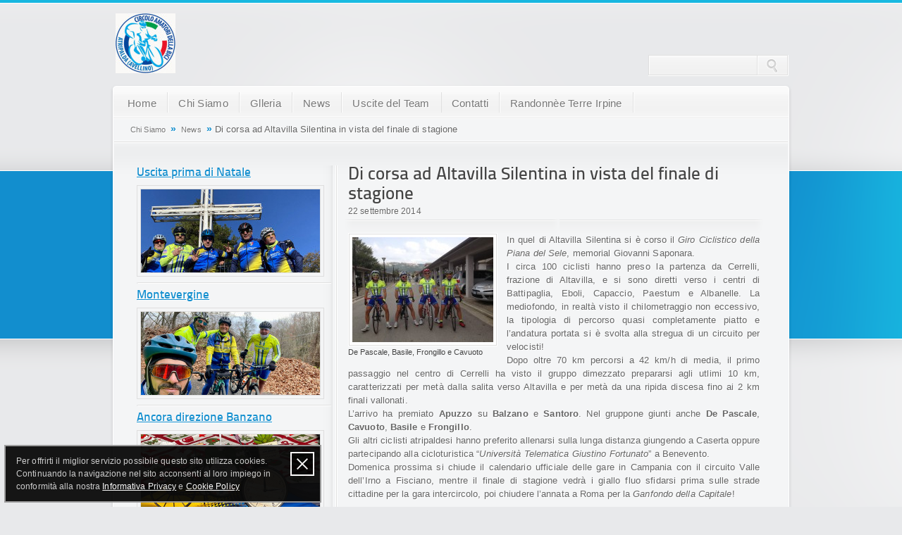

--- FILE ---
content_type: text/html; charset=UTF-8
request_url: https://www.circoloamatoridellabici.it/it/news/di-corsa-ad-altavilla-silentina-in-vista-del-finale-di-stagione-96
body_size: 3935
content:
<!doctype html>  

<!--[if lt IE 7 ]> <html lang="en" class="no-js ie6"> <![endif]-->
<!--[if IE 7 ]>    <html lang="en" class="no-js ie7"> <![endif]-->
<!--[if IE 8 ]>    <html lang="en" class="no-js ie8"> <![endif]-->
<!--[if IE 9 ]>    <html lang="en" class="no-js ie9"> <![endif]-->
<!--[if (gt IE 9)|!(IE)]><!--> <html lang="en" class="no-js"> <!--<![endif]-->
<head>
	

<title>Di corsa ad Altavilla Silentina in vista del finale di stagione</title><meta name="description" content="Giro della Piana del Sele" >
<meta name="keywords" content="ciclismo bici circolo amatori della bici Atripalda Avellino" >
<meta http-equiv="content-style-type" content="text/css" >
<meta http-equiv="content-script-type" content="text/javascript" >
<meta http-equiv="Content-Type" content="text/html; charset=UTF-8" >
<meta name="viewport" content="width=device-width, initial-scale=1.0" ><link href="/template/etherna/static/css/style.css?v=2" media="screen" rel="stylesheet" type="text/css" >
<link href="/template/etherna/static/css/skins/skin-19.css" media="screen" rel="stylesheet" type="text/css" >
<link href="/misc/plugins/policy/privacy-cookie.css" media="screen" rel="stylesheet" type="text/css" ><script type="text/javascript" src="/template/etherna/static/js/jquery1.5.1.js"></script>
<script type="text/javascript" src="/template/etherna/static/js/plugins.js"></script>
<script type="text/javascript" src="/template/etherna/static/js/script.js"></script>
<script type="text/javascript" src="/template/etherna/static/js/overlabel.js"></script>
<script type="text/javascript" src="/template/etherna/static/js/discussione.js"></script>
<script type="text/javascript" src="/template/etherna/static/js/jquery.cookie-1.4.1.min.js"></script>
<script type="text/javascript" src="/template/etherna/static/js/jquery.form.min.js"></script>
<script type="text/javascript" src="/misc/plugins/policy/privacy-cookie.js"></script>
	

	<script type="text/javascript">
	  var _gaq = _gaq || [];
	  _gaq.push(['_setAccount', 'UA-26525570-1']);
	  _gaq.push(['_trackPageview']);
	
	  (function() {
	    var ga = document.createElement('script'); ga.type = 'text/javascript'; ga.async = true;
	    ga.src = ('https:' == document.location.protocol ? 'https://ssl' : 'http://www') + '.google-analytics.com/ga.js';
	    var s = document.getElementsByTagName('script')[0]; s.parentNode.insertBefore(ga, s);
	  })();
	</script>


</head>

<body>
  <div id="container">
	<!-- Header -->
    <div id="header">
		<div id="logo">
	<a href="/it"><img src="https://cdn.onweb.it/541e6697db315/grafica/logo/logo-2_68d68902cce8a.jpg" alt="" /></a>
</div>
<div id="personal_data">

		
		
	<!-- Search -->
		<div class="search">
		<form id="search_form" action="/it/sito/cerca" name="searchForm" method="get">
			
<input type="text" name="query" id="search_input" value="" tabindex="1" style="opacity: 0.01;">			<input id="search_submit" type="submit" value="" name="SearchSubmit">
			
			
<input type="hidden" name="idLingua" value="it" id="idLingua">		</form>
	</div>
</div>	</div>
	
<div id="menu" class="png_bg">
	
	<ul>
		  
	   	    
	   <li>
	    <a href="/it/home" title="Home">
	     Home	    </a>
	    	   </li>
		
			  
	   	    
	   <li>
	    <a href="/it" title="Chi Siamo">
	     Chi Siamo	    </a>
	    	   </li>
		
			  
	   	    
	   <li>
	    <a href="/it/glleria" title="Glleria">
	     Glleria	    </a>
	    <ul><li><a href="/it/album-2025">Album 2025</a></li><li><a href="/it/album-2024-1">Album 2024</a></li><li><a href="/it/album-2023">Album 2023</a></li><li><a href="/it/album-2022">Album 2022</a></li><li><a href="/it/album-2021">Album 2021</a></li><li><a href="/it/album-2020">Album 2020</a></li><li><a href="/it/album-2019">Album 2019</a></li><li><a href="/it/album-2018">Album 2018</a></li><li><a href="/it/album-2017">Album 2017</a></li><li><a href="/it/album-2016">Album 2016</a></li><li><a href="/it/album-2015">Album 2015</a></li><li><a href="/it/album-2014">Album 2014</a></li><li><a href="/it/album-2013">Album 2013</a></li><li><a href="/it/album-2012">Album 2012</a></li><li><a href="/it/album-2011">Album 2011</a></li><li><a href="/it/album-2010">Album 2010</a></li><li><a href="/it/album-2009">Album 2009</a></li><li><a href="/it/album-2008">Album 2008</a></li><li><a href="/it/album-2007">Album 2007</a></li><li><a href="/it/album-2006">Album 2006</a></li><li><a href="/it/album-2005">Album 2005</a></li><li><a href="/it/album-2004">Album 2004</a></li><li><a href="/it/album-2003">Album 2003</a></li></ul>	   </li>
		
			  
	   	    
	   <li>
	    <a href="/it/news" title="News">
	     News	    </a>
	    <ul><li><a href="/it/serata-fine-anno-2025">Serata fine anno 2025</a></li></ul>	   </li>
		
			  
	   	    
	   <li>
	    <a href="/it/uscite-del-team" title="Uscite del Team">
	     Uscite del Team	    </a>
	    	   </li>
		
			  
	   	    
	   <li>
	    <a href="/it/contatti" title="Contatti">
	     Contatti	    </a>
	    	   </li>
		
			  
	   	    
	   <li>
	    <a href="/it/randonnee-terre-irpine" title="Randonnèe Terre Irpine">
	     Randonnèe Terre Irpine	    </a>
	    	   </li>
		
			</ul>
	
	
	
</div>	
	<div class="main png_bg">
		<div class="inner_main">
					
			

<div class="container_gamma breadcrumbs">
	<p>
		
		<a href="/it">Chi Siamo</a>

					<span>&raquo;</span>
			
		
		<a href="/it/news">News</a>

					<span>&raquo;</span>
			
		
	Di corsa ad Altavilla Silentina in vista del finale di stagione	</p>

</div>				
			<div class="container_omega">
									<div class="gs_4 sidebar_mirror">
						







	<div class="elementWrapper elementMargin">
				
			<ul class="newsList">
													
					<li class="first">
						<div class="featuredItem" style="margin-bottom: 0.7em !important;">
							<h5 style="margin-top:0px !important"><a class="titolo" href="/it/album-2025/uscita-prima-di-natale-184" style="margin-bottom:0.5em !important;">Uscita prima di Natale</a></h5>
							
												
								<a href="/it/album-2025/uscita-prima-di-natale-184" class="thumbImage alignleft">
									<i class="border_magic" style="width:246px; height:110px; background-image: url(https://cdn.onweb.it/541e6697db315/files/album/184/img-3017_694a69ed32f32.jpeg); background-position: center -96px;"></i>
								</a>
													</div>
					</li>
													
					<li class="">
						<div class="featuredItem" style="margin-bottom: 0.7em !important;">
							<h5 style="margin-top:0px !important"><a class="titolo" href="/it/album-2025/montevergine-183" style="margin-bottom:0.5em !important;">Montevergine</a></h5>
							
												
								<a href="/it/album-2025/montevergine-183" class="thumbImage alignleft">
									<i class="border_magic" style="width:246px; height:110px; background-image: url(https://cdn.onweb.it/541e6697db315/files/album/183/5a62f504-b1a4-4bad-b36c-acdeca209228_694a646fe8bbf.jpg); background-position: center -46px;"></i>
								</a>
													</div>
					</li>
													
					<li class="">
						<div class="featuredItem" style="margin-bottom: 0.7em !important;">
							<h5 style="margin-top:0px !important"><a class="titolo" href="/it/album-2025/ancora-direzione-banzano-182" style="margin-bottom:0.5em !important;">Ancora direzione Banzano</a></h5>
							
												
								<a href="/it/album-2025/ancora-direzione-banzano-182" class="thumbImage alignleft">
									<i class="border_magic" style="width:246px; height:110px; background-image: url(https://cdn.onweb.it/541e6697db315/files/album/182/815640ab-9362-48ce-b18f-e9101b7cade0_693fb355c1bd9.jpg); background-position: center -36px;"></i>
								</a>
													</div>
					</li>
													
					<li class="">
						<div class="featuredItem" style="margin-bottom: 0.7em !important;">
							<h5 style="margin-top:0px !important"><a class="titolo" href="/it/album-2025/serata-fine-anno-2025-180" style="margin-bottom:0.5em !important;">Serata fine anno 2025</a></h5>
							
												
								<a href="/it/album-2025/serata-fine-anno-2025-180" class="thumbImage alignleft">
									<i class="border_magic" style="width:246px; height:110px; background-image: url(https://cdn.onweb.it/541e6697db315/files/album/180/7f59466f-104b-48c0-8708-63fd5171d08e_693da45b04500.jpg); background-position: center -28px;"></i>
								</a>
													</div>
					</li>
													
					<li class="">
						<div class="featuredItem" style="margin-bottom: 0.7em !important;">
							<h5 style="margin-top:0px !important"><a class="titolo" href="/it/album-2025/giro-corto-per-banzano-179" style="margin-bottom:0.5em !important;">Giro corto per Banzano</a></h5>
							
												
								<a href="/it/album-2025/giro-corto-per-banzano-179" class="thumbImage alignleft">
									<i class="border_magic" style="width:246px; height:110px; background-image: url(https://cdn.onweb.it/541e6697db315/files/album/179/0b66d954-d8c5-41ab-8391-b29aa56b990f_6931429fadbbc.jpg); background-position: center -28px;"></i>
								</a>
													</div>
					</li>
													
					<li class="">
						<div class="featuredItem" style="margin-bottom: 0.7em !important;">
							<h5 style="margin-top:0px !important"><a class="titolo" href="/it/album-2025/costiera-salendo-per-agerola-178" style="margin-bottom:0.5em !important;">Costiera, salendo per Agerola</a></h5>
							
												
								<a href="/it/album-2025/costiera-salendo-per-agerola-178" class="thumbImage alignleft">
									<i class="border_magic" style="width:246px; height:110px; background-image: url(https://cdn.onweb.it/541e6697db315/files/album/178/98c73a53-ffff-481e-8890-d12c6cebec39_69314184a655d.jpg); background-position: center -90px;"></i>
								</a>
													</div>
					</li>
													
					<li class="">
						<div class="featuredItem" style="margin-bottom: 0.7em !important;">
							<h5 style="margin-top:0px !important"><a class="titolo" href="/it/album-2025/visita-alla-panchina-gigante-di-lapio-177" style="margin-bottom:0.5em !important;">Visita alla panchina gigante di Lapio</a></h5>
							
												
								<a href="/it/album-2025/visita-alla-panchina-gigante-di-lapio-177" class="thumbImage alignleft">
									<i class="border_magic" style="width:246px; height:110px; background-image: url(https://cdn.onweb.it/541e6697db315/files/album/177/img-2402_69259b70f3f65.jpeg); background-position: center -64px;"></i>
								</a>
													</div>
					</li>
													
					<li class="">
						<div class="featuredItem" style="margin-bottom: 0.7em !important;">
							<h5 style="margin-top:0px !important"><a class="titolo" href="/it/album-2025/in-giro-per-i-paesi-vicino-176" style="margin-bottom:0.5em !important;">In giro per i paesi vicino</a></h5>
							
												
								<a href="/it/album-2025/in-giro-per-i-paesi-vicino-176" class="thumbImage alignleft">
									<i class="border_magic" style="width:246px; height:110px; background-image: url(https://cdn.onweb.it/541e6697db315/files/album/176/img-2223_69138827bd1cc.jpeg); background-position: center -82px;"></i>
								</a>
													</div>
					</li>
							</ul>

			</div>
	

					</div>
									
					
				<div class="gs_8 omega">
					<div class="gs_8 omega">

	<div class="post_holder">
	
		<h2 class="post_header">Di corsa ad Altavilla Silentina in vista del finale di stagione</h2>
		
		<p class="post_info">22 settembre 2014</p>
		<div class="hr">
			<div class="inner_hr"></div>
		</div>
		
			
<div class="elementWrapper paragrafo elementMargin">
	
		
				
		<div style="display:inline;float:left;margin-bottom:5px; margin-right:13px;text-align:left;width:212px;">
		
							<span class="border_magic" style="width:200px;height:149px;display:block;">
				
				<img alt="De Pascale, Basile, Frongillo e Cavuoto" src="https://cdn.onweb.it/541e6697db315/files/immagini/altavilla-silentina_543e9f9d085b7.jpg" />
	
							</span>
				
			
			
							<small>De Pascale, Basile, Frongillo e Cavuoto</small>
							
		</div>
				
			
	<p style="text-align: justify;">In quel di Altavilla Silentina si &egrave; corso il <em>Giro Ciclistico della Piana del Sele</em>, memorial Giovanni Saponara.</p>
<p style="text-align: justify;">I circa 100 ciclisti hanno preso la partenza da Cerrelli, frazione di Altavilla, e si sono diretti verso i centri di Battipaglia, Eboli, Capaccio, Paestum e Albanelle. La mediofondo, in realt&agrave; visto il chilometraggio non eccessivo, la tipologia di percorso quasi completamente piatto e l&rsquo;andatura portata si &egrave; svolta alla stregua di un circuito per velocisti!</p>
<p style="text-align: justify;">Dopo oltre 70 km percorsi a 42 km/h di media, il primo passaggio nel centro di Cerrelli ha visto il gruppo dimezzato prepararsi agli utlimi 10 km, caratterizzati per met&agrave; dalla salita verso Altavilla e per met&agrave; da una ripida discesa fino ai 2 km finali vallonati.</p>
<p style="text-align: justify;">L&rsquo;arrivo ha premiato <strong>Apuzzo</strong> su <strong>Balzano</strong> e <strong>Santoro</strong>. Nel gruppone giunti anche <strong>De Pascale</strong>, <strong>Cavuoto</strong>, <strong>Basile</strong> e <strong>Frongillo</strong>.</p>
<p style="text-align: justify;">Gli altri ciclisti atripaldesi hanno preferito allenarsi sulla lunga distanza giungendo a Caserta oppure partecipando alla cicloturistica &ldquo;<em>Universit&agrave; Telematica Giustino Fortunato</em>&rdquo; a Benevento.</p>
<p style="text-align: justify;">Domenica prossima si chiude il calendario ufficiale delle gare in Campania con il circuito Valle dell&rsquo;Irno a Fisciano, mentre il finale di stagione vedr&agrave; i giallo fluo sfidarsi prima sulle strade cittadine per la gara intercircolo, poi chiudere l&rsquo;annata a Roma per la <em>Ganfondo della Capitale</em>!</p>		
</div>		
	</div>

</div>				</div>
			</div>
			
		</div>
    </div>
    
    <div class="endmain png_bg"></div>
	<!-- /Main content alpha -->
	
	
<!-- Footer styling transition (the stripe). You can remove it if you don't like it -->
<div class="stripe png_bg"></div>
<!-- /Footer styling transition -->

<!-- Footer -->
<div id="footer_top" class="png_bg"></div>
<div id="footer" class="png_bg">

	<div class="footerPages">
		<ul>		
					
			<li>
				<a class="text-margin" href="/it/home">
					Home				</a>
			</li>
					
					
			<li>
				<a class="text-margin" href="/it">
					Chi Siamo				</a>
			</li>
					
					
			<li>
				<a class="text-margin" href="/it/glleria">
					Glleria				</a>
			</li>
					
					
			<li>
				<a class="text-margin" href="/it/news">
					News				</a>
			</li>
					
					
			<li>
				<a class="text-margin" href="/it/uscite-del-team">
					Uscite del Team				</a>
			</li>
					
					
			<li>
				<a class="text-margin" href="/it/contatti">
					Contatti				</a>
			</li>
					
					
			<li>
				<a class="text-margin" href="/it/randonnee-terre-irpine">
					Randonnèe Terre Irpine				</a>
			</li>
					
				</ul>
	</div>
	
</div>
<div id="footer_bottom" class="png_bg">
	<div style="position:relative; margin:0 auto; width:900px;">
		<div class="alignleft">
			www.circoloamatoridellabici.it &copy; 2026 - <a href="https://www.onweb.it" rel="nofollow" target="_blank">Onweb</a> - 768576 visitatori		</div>
		<div class="alignright">
							<div class="alignright"><a href="/admin" rel="nofollow">Area riservata</a></div>
					</div>
	</div>
	<div class="spaceclear"></div>
</div>
<!-- /footer -->
</div>
</body>
</html>

--- FILE ---
content_type: text/css
request_url: https://www.circoloamatoridellabici.it/template/etherna/static/css/style.css?v=2
body_size: 15270
content:
/* 
  HTML5 âœ° Boilerplate + designSentry.com
  
  style.css contains a reset, font normalization and some base styles.
  
  credit is left where credit is due.
  much inspiration was taken from these projects:
    yui.yahooapis.com/2.8.1/build/base/base.css
    camendesign.com/design/
    praegnanz.de/weblog/htmlcssjs-kickstart
*/

/* 
  html5doctor.com Reset Stylesheet (Eric Meyer's Reset Reloaded + HTML5 baseline)
  v1.4 2009-07-27 | Authors: Eric Meyer & Richard Clark
  html5doctor.com/html-5-reset-stylesheet/
*/

html, body, div, span, object, iframe,
h1, h2, h3, h4, h5, h6, p, blockquote, pre,
abbr, address, cite, code,
del, dfn, em, img, ins, kbd, q, samp,
small, strong, sub, sup, var,
b, i,
dl, dt, dd, ol, ul, li,
fieldset, form, label, legend,
table, caption, tbody, tfoot, thead, tr, th, td,
article, aside, canvas, details, figcaption, figure, 
footer, header, hgroup, menu, nav, section, summary,
time, mark, audio, video {
  margin:0;
  padding:0;
  border:0;
  outline:0;
  font-size:100%;
  vertical-align:baseline;
  background:transparent;
}                  

article, aside, details, figcaption, figure,
footer, header, hgroup, menu, nav, section { 
    display:block;
}

nav ul { list-style:none; }

blockquote, q { quotes:none; margin: 0 0 1.5em; border-left:10px solid #DE5328;padding:0 0 0 15px;letter-spacing: 0.1px;text-shadow: 1px 1px #FFFFFF;font: 13px/19px Trebuchet MS,Arial,Helvetica,sans-serif; }

blockquote:before, blockquote:after,
q:before, q:after { content:''; content:none; }

a { margin:0; padding:0; font-size:100%; vertical-align:baseline; background:transparent; }

ins { background-color:#ff9; color:#000; text-decoration:none; }

mark { background-color:#ff9; color:#000; font-style:italic; font-weight:bold; }

del { text-decoration: line-through; }

abbr[title], dfn[title] { border-bottom:1px dotted; cursor:help; }

/* tables still need cellspacing="0" in the markup */
table { border-collapse:collapse; border-spacing:0; }

hr { display:block; height:1px; border:0; border-top:1px solid #ccc; margin:1em 0; padding:0; }

input, select { vertical-align:middle; }

/* END RESET CSS */


/* fonts.css from the YUI Library: developer.yahoo.com/yui/
   Refer to developer.yahoo.com/yui/3/cssfonts/ for font sizing percentages

  There are three custom edits:
   * remove arial, helvetica from explicit font stack
   * we normalize monospace styles ourselves
   * table font-size is reset in the HTML5 reset above so there is no need to repeat
*/
body { font:13px/1.231 sans-serif; *font-size:small; } /* hack retained to preserve specificity */

select, input, textarea, button { font:99% sans-serif; }

/* normalize monospace sizing 
 * en.wikipedia.org/wiki/MediaWiki_talk:Common.css/Archive_11#Teletype_style_fix_for_Chrome
 */
pre, code, kbd, samp { font-family: monospace, sans-serif; }
 

/* 
 * minimal base styles 
 */


body, select, input, textarea { 
  /* #444 looks better than black: twitter.com/H_FJ/statuses/11800719859 */ 
  color: #444; 
  /* set your base font here, to apply evenly */
  /* font-family: Georgia, serif;  */   
}

/* Headers (h1,h2,etc) have no default font-size or margin,
   you'll want to define those yourself. */ 
h1,h2,h3,h4,h5,h6 { font-weight: normal; }

/* always force a scrollbar in non-IE */ 
html { overflow-y: scroll; }

 
/* Accessible focus treatment: people.opera.com/patrickl/experiments/keyboard/test */
a:hover, a:active { outline: none; }

a:focus { 
    outline: none; 
}
:focus {outline:none;}
::-moz-focus-inner { border: 0; }

ul, ol { margin-left: 1.8em; }
ol { list-style-type: decimal;}
ol li{margin-bottom:2px;}
/* Remove margins for navigation lists */
nav ul, nav li { margin: 0; } 

small { font-size: 85%; }
strong, th { font-weight: bold; }

td, td img { vertical-align: top; } 

sub { vertical-align: sub; font-size: smaller; }
sup { vertical-align: super; font-size: smaller; }

pre { 
  padding: 15px; 
  
  /* www.pathf.com/blogs/2008/05/formatting-quoted-code-in-blog-posts-css21-white-space-pre-wrap/ */
  white-space: pre; /* CSS2 */
  white-space: pre-wrap; /* CSS 2.1 */
  white-space: pre-line; /* CSS 3 (and 2.1 as well, actually) */
  word-wrap: break-word; /* IE */
}
 
textarea { overflow: auto; } /* thnx ivannikolic! www.sitepoint.com/blogs/2010/08/20/ie-remove-textarea-scrollbars/ */

.ie6 legend, .ie7 legend { margin-left: -7px; } /* thnx ivannikolic! */

/* align checkboxes, radios, text inputs with their label
   by: Thierry Koblentz tjkdesign.com/ez-css/css/base.css  */
input[type="radio"] { vertical-align: text-bottom; }
input[type="checkbox"] { vertical-align: bottom; }
.ie7 input[type="checkbox"] { vertical-align: baseline; }
.ie6 input { vertical-align: text-bottom; }

/* hand cursor on clickable input elements */
label, input[type=button], input[type=submit], button { cursor: pointer; }
 
/* webkit browsers add a 2px margin outside the chrome of form elements */  
button, input, select, textarea { margin: 0; }

/* colors for form validity */
input:valid, textarea:valid   {  }
input:invalid, textarea:invalid { 
      border-radius: 1px;
    -moz-box-shadow: 0px 0px 5px red; 
 -webkit-box-shadow: 0px 0px 5px red; 
         box-shadow: 0px 0px 5px red;
}
.no-boxshadow input:invalid, 
.no-boxshadow textarea:invalid { background-color: #f0dddd; }


/* make buttons play nice in IE:    
   www.viget.com/inspire/styling-the-button-element-in-internet-explorer/ */
button {  width: auto; overflow: visible; }
 
/* bicubic resizing for non-native sized IMG: 
   code.flickr.com/blog/2008/11/12/on-ui-quality-the-little-things-client-side-image-resizing/ */
.ie7 img { -ms-interpolation-mode: bicubic; }



/* 
 * Non-semantic helper classes 
 */

 .alignright{
 float:right;
 margin-left:13px;
 }
 .alignleft{
 float:left;
 margin-right:13px;
 }
 .border_magic{
 background:#ffffff;
 padding:4px;
 border:1px solid #dedede;
 vertical-align: bottom;
 display:none;
 }
 .add_border{
 border:1px solid #ffffff;
 }
 .hr{
 height:19px;
 margin: 0px 0 0px -5px;
 clear:both;
 background:url(/template/etherna/static/images/hr.png) no-repeat top left transparent;
 }
 .inner_hr{
 width:50%;
 height:19px;
 margin:0 -5px 0 0;
 float:right;
 background:url(/template/etherna/static/images/hr.png) no-repeat top right transparent;
 }
.spaceclear{
height:10px;
clear:both;
}
 
/* for image replacement */
.ir { display: block; text-indent: -999em; overflow: hidden; background-repeat: no-repeat; text-align: left; direction: ltr; }

/* Hide for both screenreaders and browsers
   css-discuss.incutio.com/wiki/Screenreader_Visibility */
.hidden { display: none; visibility: hidden; } 

/* Hide only visually, but have it available for screenreaders 
   www.webaim.org/techniques/css/invisiblecontent/  &  j.mp/visuallyhidden  */
.visuallyhidden { position: absolute !important;    
  clip: rect(1px 1px 1px 1px); /* IE6, IE7 */
  clip: rect(1px, 1px, 1px, 1px); }

/* Hide visually and from screenreaders, but maintain layout */
.invisible { visibility: hidden; }

/* >> The Magnificent CLEARFIX: Updated to prevent margin-collapsing on child elements << j.mp/bestclearfix */
.clearfix:before, .clearfix:after {
  content: "\0020"; display: block; height: 0; visibility: hidden;	
} 

.clearfix:after { clear: both; }
/* Fix clearfix: blueprintcss.lighthouseapp.com/projects/15318/tickets/5-extra-margin-padding-bottom-of-page */
.clearfix { zoom: 1; }



/*
 * jQuery Nivo Slider v2.4
 * http://nivo.dev7studios.com
 *
 * Copyright 2011, Gilbert Pellegrom
 * Free to use and abuse under the MIT license.
 * http://www.opensource.org/licenses/mit-license.php
 * 
 * March 2010
 */
 
 
/* The Nivo Slider styles */
.nivoSlider {
	position:relative;
}
.nivoSlider img {
	position:absolute;
	top:0px;
	left:0px;
}
/* If an image is wrapped in a link */
.nivoSlider a.nivo-imageLink {
	position:absolute;
	top:0px;
	left:0px;
	width:100%;
	height:100%;
	border:0;
	padding:0;
	margin:0;
	z-index:60;
	display:none;
}
/* The slices in the Slider */
.nivo-slice {
	display:block;
	position:absolute;
	z-index:50;
	height:100%;
}
/* Caption styles */
.nivo-caption {
	position:absolute;
	left:0px;
	top:0px;
	background:#000000;
	opacity:0.8; /* Overridden by captionOpacity setting */
	width:31%;
	height:100%;
	z-index:89;
}
.nivo-caption p {
	padding:10px 10px;
	margin:0;
	color:#ffffff;
	text-shadow:none;
}
.nivo-caption h3{
	font: 26px/30px 'customFont', Arial, sans-serif;
	color:#ffffff;
	text-shadow:none;
	padding:35px 10px 0;
}
.nivo-caption a {
	display:inline !important;
}
.nivo-caption a:hover{
	color:#ffffff;
}
.nivo-html-caption {
    display:none;
}
/* Direction nav styles (e.g. Next & Prev) */
.nivo-directionNav a {
	position:absolute;
	top:45%;
	z-index:99;
	cursor:pointer;
}
.nivo-prevNav {
	left:0px;
}
.nivo-nextNav {
	right:0px;
}
/* Control nav styles (e.g. 1,2,3...) */
.nivo-controlNav{
bottom: -25px;
left:50%;
position: absolute;
}
.nivo-controlNav a {
	position:relative;
	z-index:99;
	text-indent:-9999px;
	cursor:pointer;
	float: left;
    height: 19px;
    margin-right: 1px;
    text-indent: -9999px;
    width: 21px;
	background:url(/template/etherna/static/images/slider_dots.png) no-repeat 0px -125px transparent;
}
.nivo-controlNav a.active,.nivo-controlNav a:hover {
	background:url(/template/etherna/static/images/slider_dots.png) no-repeat 0px 0px transparent;
}
.slider_cover_tl{
width:100%;
height:4px;
display:block;
position:absolute;
top:0px;
left:0px;
z-index:501;
background:url(/template/etherna/static/images/slider_topleft.png) no-repeat top left transparent;
}
.slider_cover_tr{
width:4px;
height:100%;
display:block;
position:absolute;
top:0px;
right:0px;
z-index:502;
background:url(/template/etherna/static/images/slider_topright.png) no-repeat top right transparent;
}
.slider_cover_br{
width:100%;
height:4px;
display:block;
position:absolute;
bottom:0px;
right:0px;
z-index:500;
background:url(/template/etherna/static/images/slider_bottomright.png) no-repeat bottom right transparent;
}
.slider_cover_bl{
width:4px;
height:100%;
display:block;
position:absolute;
bottom:0px;
left:0px;
z-index:500;
background:url(/template/etherna/static/images/slider_bottomleft.png) no-repeat bottom left transparent;
}
#slider{
position:relative;
display:none;
}
/* End of Nivo slider CSS */





 /* Primary Styles
    Author: Daniel Å�Ä™czycki  www.designsentry.com
 */

/*******************************************************************************************************************************************************************
************************************************************************** USER MODULAR STYLES *********************************************************************
*******************************************************************************************************************************************************************/

/* FONTFACE */
@font-face {
	font-family: 'customFont';
	src: url('TitilliumText22L004-webfont.eot');
	src: local('â˜º'), url('TitilliumText22L004-webfont.woff') format('woff'), url('TitilliumText22L004-webfont.ttf') format('truetype'), url('TitilliumText22L004-webfont.svg#webfontYPX3ZfOn') format('svg');
	font-weight: normal;
	font-style: normal;
}

@font-face {
	font-family: 'customFontBold';
	src: url('TitilliumText22L005-webfont.eot');
	src: local('â˜º'), url('TitilliumText22L005-webfont.woff') format('woff'), url('TitilliumText22L005-webfont.ttf') format('truetype'), url('TitilliumText22L005-webfont.svg#webfontnwsSEnKj') format('svg');
	font-weight: normal;
	font-style: normal;
}

/* LOGO POSITION */
#logo{
bottom:0px;
left:4px;
}


/*******************************************************************************************************************************************************************
************************************************************************** USER MODULAR COLORS STYLES **************************************************************
*******************************************************************************************************************************************************************/

/* LINKS COLOR */
a, a:active, a:visited ,#main_link_color,#personal_data p span,#personal_data p span a{ color:#DE5328; }

/* LINKS ONHOVER COLOR */
a:hover { color: #1e1e1e; }

/* FOOTER LINKS ONHOVER COLOR */
#footer a:hover{ color:#ffffff; }

/* HEADINGS STRONG COLOR & HEADING FONTS*/
h1 strong,h2 strong,h3 strong,h4 strong,h5 strong,h6 strong,.dropcapcolor,.inner_main .widget ul.testimonials li p span,.post_header a:hover,.breadcrumbs p span,h1 span, h2 span, h3 span, h4 span, h5 span, h6 span,.hotstuff ul li a{
color:#DE5328;
}
blockquote, q {border-color:#DE5328;}
.post_header a{
text-decoration:none;
color:#1e1e1e;
}

/* BACKGROUND */
body{
background:url(/template/etherna/static/images/background.png) repeat-x scroll 0 0 #e8e9eb;
}
.dropcapspot{
background-color:#DE5328;
}

/* DEFAULT BUTTON - to change the color of default button, copy the styles for one of available colors from line 1478 in this style.css */
a.superbutton,.inner_main input.superbutton{
color:#ffffff;
background:url(/template/etherna/static/images/superbutton.png) repeat-x center -1px transparent;
border:1px solid #d65f34;
box-shadow:inset 0px 1px #faaa82;
text-shadow:1px 1px #c8542d;
}
a.superbutton:hover,.inner_main input.superbutton:hover,a.superbutton.selected{
background:url(/template/etherna/static/images/superbutton.png) repeat-x center -31px transparent;
}

/* SELECTION COLOR */
::-moz-selection{ background: #DE5328; color:#fff; text-shadow: none; }
::selection { background:#DE5328; color:#fff; text-shadow: none; } 
a:link { -webkit-tap-highlight-color: #DE5328; } 

/*******************************************************************************************************************************************************************
************************************************************************** USER MODULAR STYLES *********************************************************************
*******************************************************************************************************************************************************************/

p{
font:13px/19px Trebuchet MS,Arial,Helvetica, sans-serif;
letter-spacing:0.1px;
margin:0 0 1.5em;
color:#666666;
text-shadow:1px 1px #ffffff;
overflow:visible;
}
p strong{
/*color:#1e1e1e;*/
}
#footer p strong{
color:#C6C6C6;
}
h1 span, h2 span, h3 span, h4 span, h5 span, h6 span,h1 strong,h2 strong,h3 strong,h4 strong,h5 strong,h6 strong,.inner_main .widget ul.testimonials li p{
font-family:'customFontBold', Arial, sans-serif;
font-weight:normal;
}
h1,h2,h3,h4,h5,h6,.hotstuff ul li a,.inner_main .widget ul.testimonials li p span{
font-family:'customFont', Arial, sans-serif;
}
h1{
font-size:28px;
line-height:30px;
text-shadow:1px 1px #ffffff;
color:#444444;
margin:0 0 15px;
}
h1 strong{
line-height:32px;
}
.slogan h1,.slogan h2,.slogan h3,.slogan h4,.slogan h5,.slogan h6{
margin:0;
color:#444444;
}
.slogan h1,.slogan h1 strong{
font-size:26px;
}
h2{
font-size:25px;
line-height:28px;
margin:0 0 13px;
text-shadow:1px 1px #ffffff;
color:#444444;
}
h3{
font-size:21px;
line-height:26px;
margin:15px 0 9px;
text-shadow:1px 1px #ffffff;
color:#444444;
}
h4{
font-size:19px;
line-height:24px;
margin:12px 0 0;
text-shadow:1px 1px #ffffff;
color:#444444;
}
h5{
font-size:17px;
line-height:22px;
margin:12px 0 6px;
text-shadow:1px 1px #ffffff;
color:#444444;
}
h6{
font-size:13px;
line-height:18px;
margin:10px 0 6px;
text-shadow:1px 1px #ffffff;
color:#444444;
}
h1 span, h2 span, h3 span, h4 span, h5 span, h6 span{
display:block;
font-size:0.62em;
margin-bottom:-0.43em;
line-height:1.1em;
text-shadow:1px 1px #ffffff;
}
h3 span{
font-size:15px;
}
#footer h1,#footer h2,#footer h3,#footer h4,#footer h5,#footer h6{
color:#dadada;
text-shadow:1px 1px #000000;
}
#footer p{
color:#c6c6c6;
text-shadow:1px 1px #000000;
margin:0 0 1.2em;
}
img.icon{
margin-top:4px;
}
ul{
list-style:none;
margin:0 0 1.5em;
}
ul.bullet-dot li{
background:url(/template/etherna/static/images/bullet-dot.png) no-repeat scroll 0 0.1em transparent;
padding-left:22px;
margin-bottom:6px;
}
ul.bullet-check li{
background:url(/template/etherna/static/images/bullet-check.png) no-repeat scroll 0 0.1em transparent;
padding-left:22px;
margin-bottom:6px;
}
ul.bullet-cross li{
background:url(/template/etherna/static/images/bullet-cross.png) no-repeat scroll 0 0.1em transparent;
padding-left:22px;
margin-bottom:6px;
}
ul.bullet-plus li{
background:url(/template/etherna/static/images/bullet-plus.png) no-repeat scroll 0 0.1em transparent;
padding-left:22px;
margin-bottom:6px;
}
ul.bullet-minus li{
background:url(/template/etherna/static/images/bullet-minus.png) no-repeat scroll 0 0.1em transparent;
padding-left:22px;
margin-bottom:6px;
}
ul.bullet-info li{
background:url(/template/etherna/static/images/bullet-info.png) no-repeat scroll 0 0.1em transparent;
padding-left:22px;
margin-bottom:6px;
}
ul.bullet-arrow li{
background:url(/template/etherna/static/images/bullet-arrow.png) no-repeat scroll 0 0.1em transparent;
padding-left:22px;
margin-bottom:6px;
}
code{
color:#5A5A5A;
border:1px dotted #cccccc;
padding:1px 5px;
background-color:#ececec;
font:1em/1.4em Consolas,"Courier New",Courier,monospace;
}
pre{
display:block;
overflow:hidden;
padding:10px 22px;
border:1px dotted #cccccc;
margin-bottom:16px;
background-color:#ececec;
font:1em/1.4em Consolas,"Courier New",Courier,monospace;
}
pre:hover{
overflow:visible;
}
p.confirmation{
background:url(/template/etherna/static/images/confirmation.png) no-repeat 15px 50%;
color:#5A5A5A;
border:1px dotted #a4e673;
border-radius:4px;
background-color:#dffec8;
padding:15px 57px;
}
p.warning{
background:url(/template/etherna/static/images/warning.png) no-repeat 15px 50%;
color:#5A5A5A;
border:1px dotted #e5de73;
border-radius:4px;
background-color:#fefac8;
padding:15px 57px;
}
p.information{
background:url(/template/etherna/static/images/information.png) no-repeat 15px 50%;
color:#5A5A5A;
border:1px dotted #96dee9;
border-radius:4px;
background-color:#ddf5f9;
padding:15px 57px;
}
p.error{
background:url(/template/etherna/static/images/error.png) no-repeat 15px 50%;
color:#5A5A5A;
border:1px dotted #e3b7b7;
border-radius:4px;
background-color:#f4dada;
padding:15px 57px;
}
#container{
width:980px;
margin:0 auto;
overflow:hidden;
display:block;
position:relative;
}
#header{
width:960px;
height:108px;
margin:0 10px;
position:relative;
}
#logo{
position:absolute;
}
#personal_data{
position:absolute;
bottom:0;
right:0;
}
#personal_data p{
color:#535352;
text-shadow:none;
font:13px/18px Arial, sans-serif;
margin:0;
font-weight:bold;
text-align:right;
}
#personal_data p span a{
text-decoration:none;
}
#menu{
width:980px;
height:39px;
padding:10px 0 0;
margin:12px auto 0;
display:block;
position:relative;
background:url(/template/etherna/static/images/menu_background.png) no-repeat scroll 0 0 transparent;
z-index:996;
zoom:1;
}
#menu ul{
height:28px;
margin:1px 0 0 17px;
position:relative;
float:left;
text-shadow:1px 1px #ffffff;
z-index:997;
zoom:1;
}
.ie6 #menu ul{
margin-left:11px;
}
#menu ul li{
height:15px;
padding:0px 8px 14px 5px;
margin:0;
background:url(/template/etherna/static/images/menu_separator.png) repeat-y top right transparent;
font:15px/15px Arial, sans-serif;
display:inline;
float:left;
position:relative;
z-index:998;
zoom:1;
}
.ie6 #menu ul li{
padding-bottom:0px;
}
#menu ul li a{
text-decoration:none;
color:#777777;
font:15px/15px Arial, sans-serif;
letter-spacing:0.3px;
display:block;
float:left;
padding:8px 6px 11px;
zoom:1;
}
#menu ul li a.menu_box_mid_bg{
background:url(/template/etherna/static/images/menu_box.png) no-repeat center 2px transparent;
}
#menu ul li a.menu_box_mid_bg_has_li{
background:url(/template/etherna/static/images/menu_box.png) no-repeat center -32px transparent;
}
span.menu_box_left{
width:3px;
height:32px;
display:inline;
float:left;
}
span.menu_box_left_bg{
background:url(/template/etherna/static/images/menu_box.png) no-repeat 0px 2px transparent;
}
span.menu_box_right{
width:3px;
height:32px;
display:inline;
float:left;
}
span.menu_box_right_bg{
background:url(/template/etherna/static/images/menu_box.png) no-repeat -297px 2px transparent;
}
#menu ul li:hover ul li a,#menu ul li ul li:hover ul li a{
color:#777777;
}
#menu ul li.selected a,#menu ul li:hover a,#menu ul li ul li ul li:hover a{
color:#1e1e1e;
}
#menu ul li ul{
position: absolute;
width: 200px;
height:auto;
left: -9999px;
background:transparent;
padding-top:14px;
z-index:999;
zoom:1;
}
#menu ul li ul{
display:none;
left:-15px;
top:29px;
}
#menu ul li ul li ul{
display:none;
left:188px;
top:-15px;
}
#menu ul li ul li{
clear:left;
width: 200px;
height:auto;
padding:0;
background:transparent;
display:block;
background:url(/template/etherna/static/images/submenu.png) no-repeat 0px -154px transparent;
}
#menu ul li ul li:hover{
background:url(/template/etherna/static/images/submenu.png) no-repeat -200px -107px transparent;
}
#menu ul li ul li.first_sub{
background:url(/template/etherna/static/images/submenu.png) no-repeat 0px 0px transparent;
}
#menu ul li ul li.first_sub:hover{
background:url(/template/etherna/static/images/submenu.png) no-repeat -200px 0px transparent;
}
#menu ul li ul li.last_sub{
background:url(/template/etherna/static/images/submenu.png) no-repeat 0px -342px transparent;
height:3px;
}
#menu ul li ul li.last_sub:hover{
background:url(/template/etherna/static/images/submenu.png) no-repeat -200px -342px transparent;
height:3px;
}
#menu ul li ul li a{
font-size:13px;
padding:14px 14px 11px;
display:block;
width:169px;
background:none;
color:#777777;
}
#menu ul li ul li a span{
font-size:15px;
float:right;
}
#menu ul li ul li:hover a{
background:none;
color:#1e1e1e;
}
.ie6 #menu ul li ul li a:hover{
background:none;
}
.ie6 #menu ul li a:hover{
color:#1e1e1e;
}

.search{
width:200px;
height:30px;
margin:0;
background:url(/template/etherna/static/images/search_hovered.png) no-repeat scroll 0 0 transparent;
display:inline;
float:right;
}
.search input{
width:139px;
height:18px;
margin:0;
padding:6px 8px;
outline:none;
display:inline;
float:left;
font:13px/18px Arial, sans-serif;
color:#555555;
background:url(/template/etherna/static/images/search_field.png) no-repeat scroll 0 0 transparent;
border:none;
opacity: 0.01;
filter: alpha(opacity = 1);
zoom:1;
}
.search #search_submit{
width:44px;
height:30px;
margin:0;
padding:0;
outline:none;
display:inline;
float:left;
background:url(/template/etherna/static/images/search_button.png) no-repeat scroll 0 0 transparent;
border:none;
opacity: 0.01;
filter: alpha(opacity = 1);
zoom:1;
}

.main{
width:956px;
padding:0 12px;
background:url(/template/etherna/static/images/main_background.png) repeat-y scroll 0 0 transparent;
z-index:987;
zoom:1;
}
.inner_main{
min-height:50px;
overflow:visible;
background:url(/template/etherna/static/images/fake_foot.png) no-repeat center bottom transparent;
z-index:988;
zoom:1;
}
.inner_main.second_block{
padding-top:14px;
}
.container_alpha{
width:892px;
padding:15px 32px 18px;
overflow:hidden;
background:url(/template/etherna/static/images/container_alpha.png) repeat-x center bottom transparent;
z-index:988;
zoom:1;
}
.container_alpha_nogradients{
width:892px;
padding:15px 32px 15px;
overflow:hidden;
background:none;
z-index:988;
zoom:1;
}
.container_gamma{
clear:both;
width:892px;
padding:15px 32px 17px;
overflow:hidden;
background:url(/template/etherna/static/images/container_gamma.png) repeat-x center bottom transparent;
z-index:988;
zoom:1;
}
.container_omega{
width:892px;
padding:32px 32px 15px;
overflow:hidden;
background:url(/template/etherna/static/images/container_omega.png) repeat-x center top transparent;
z-index:988;
zoom:1;
}
.container_omega_plus{
width:892px;
margin-top:6px;
padding:35px 32px 18px;
overflow:hidden;
background:url(/template/etherna/static/images/container_omega_plus.png) repeat-x center top transparent;
z-index:988;
zoom:1;
}
.container_alpha.slider{
width:918px;
padding:16px 19px 33px;
}
.second_block .container_alpha,.second_block .container_alpha_nogradients{
padding-top:0px;
}
.loader{
width:918px;
height:12px;
padding-top:19px;
background:url(/template/etherna/static/images/loading.gif) no-repeat 50% 14px;
}
.t_widget h1,.t_widget h2,.t_widget h3,.t_widget h4,.t_widget h5,.t_widget h6{
margin-top:13px;
}
#footer .widget h1,#footer .widget h2,#footer .widget h3,#footer .widget h4,#footer .widget h5,#footer .widget h6{
margin-top:0;
}
.breadcrumbs{
width:916px;
padding:5px 20px 9px;
}
.breadcrumbs p{
margin:0;
}
.breadcrumbs p span{
font-weight:bold;
font-size:14px;
}
.breadcrumbs p a{
color:#777777;
font-size:11px;
padding:0 3px;
text-decoration:none;
}
.breadcrumbs p a:hover{
color:#1e1e1e;
text-decoration:underline;
}

/* ---------------------------------------------------------------Grids--------------------------------------------------------------- */
.gs_12{
width:892px;
display:inline;
float:left;
}
.gs_11{
width:815px;
display:inline;
float:left;
}
.gs_10{
width:738px;
display:inline;
float:left;
}
.gs_9{
width:661px;
display:inline;
float:left;
}
.gs_8{
width:584px;
display:inline;
float:left;
}
.gs_7{
width:507px;
display:inline;
float:left;
}
.gs_6{
width:430px;
display:inline;
float:left;
}
.gs_5{
width:353px;
display:inline;
float:left;
}
.gs_4{
width:276px;
display:inline;
float:left;
}
.gs_3{
width:199px;
display:inline;
float:left;
}
.gs_2{
width:122px;
display:inline;
float:left;
}
.gs_1{
width:45px;
display:inline;
float:left;
}
#footer .gs_9,#footer .gs_8,#footer .gs_6,#footer .gs_4,#footer .gs_3,#footer .gs_2,#footer .gs_1{
background:url(/template/etherna/static/images/footer_sep.png) repeat-y top right transparent;
}
.gs_11,.gs_10,.gs_9,.gs_8,.gs_6,.gs_5,.gs_4,.gs_3,.gs_2,.gs_1{
margin:0 15px 0 0;
padding:0 17px 0 0;
}
#footer .omega,.omega{
margin:0;
padding:0;
background:none;
}
.sidebar{
background:url(/template/etherna/static/images/sidebar.png) repeat-y left top transparent;
overflow:hidden;
}
.sidebar_mirror{
background:url(/template/etherna/static/images/sidebar_mirror.png) repeat-y right top transparent;
overflow:hidden;
padding: 0 9px 0 0 !important;
}
.sidebar ul{
padding:0;
margin:0;
}
.sidebar_mirror ul{
padding:0;
margin:0;
}
.inner_main .widget{
overflow:hidden;
margin:0 0 0px;
}
.inner_main .widget p,.inner_main .widget h1,.inner_main .widget h2,.inner_main .widget h3,.inner_main .widget h4,.inner_main .widget h5,.inner_main .widget h6,.inner_main .widget ol{
padding-left:30px;
padding-right:0;
}
.inner_main .sidebar_mirror .widget p,.inner_main .sidebar_mirror .widget h1,.inner_main .sidebar_mirror .widget h2,.inner_main .sidebar_mirror .widget h3,.inner_main .sidebar_mirror .widget h4,.inner_main .sidebar_mirror .widget h5,.inner_main .sidebar_mirror .widget h6,.inner_main .sidebar_mirror .widget ol{
padding-right:30px;
padding-left:0;
}
.inner_main .top_sidebar_mask{
height:6px;
overflow:hidden;
margin-top:10px;
background:url(/template/etherna/static/images/sidebar_mask.png) no-repeat top left transparent;
}
.inner_main .top_sidebar_mask_mirror{
height:6px;
overflow:hidden;
margin-top:10px;
background:url(/template/etherna/static/images/sidebar_mask_mirror.png) no-repeat top right transparent;
}
.inner_main .bottom_sidebar_mask{
height:6px;
overflow:hidden;
background:url(/template/etherna/static/images/sidebar_mask.png) no-repeat bottom left transparent;
}
.inner_main .bottom_sidebar_mask_mirror{
height:6px;
overflow:hidden;
background:url(/template/etherna/static/images/sidebar_mask_mirror.png) no-repeat bottom right transparent;
}
.inner_main .widget ul{
background:url(/template/etherna/static/images/sidebar_lists.png) no-repeat bottom left transparent;
overflow:hidden;
padding:0 0 3px 0;
margin:12px 0 8px 7px;
}
.inner_main .sidebar_mirror .widget ul{
background:url(/template/etherna/static/images/sidebar_lists_mirror.png) no-repeat bottom right transparent;
margin:12px 0px 8px 0;
}
.inner_main .widget ul li{
background:url(/template/etherna/static/images/sidebar_lists.png) no-repeat top left transparent;
overflow:hidden;
list-style:none;
margin:0;
padding:0;
}
.inner_main .widget ul li.selected,.inner_main .widget ul li:hover{
background:url(/template/etherna/static/images/list_selected.png) no-repeat top left transparent;
}
.inner_main .sidebar_mirror .widget ul li{
background:url(/template/etherna/static/images/sidebar_lists_mirror.png) no-repeat top right transparent;
}
.inner_main .sidebar_mirror .widget ul li.selected,.inner_main .sidebar_mirror .widget ul li:hover{
background:url(/template/etherna/static/images/list_selected_mirror.png) no-repeat top right transparent;
}
.inner_main .widget ul li a{
font:15px/21px Arial, sans-serif;
display:block;
padding:8px 0 7px 50px;
text-decoration:none;
text-shadow:1px 1px #ffffff;
background:url(/template/etherna/static/images/slider_dots.png) no-repeat 22px -116px transparent;
}
.inner_main .sidebar_mirror .widget ul li a{
padding:8px 50px 7px 0px;
text-align:left;
background:url(/template/etherna/static/images/slider_dots.png) no-repeat right -116px transparent;
}
.ie7 .inner_main .widget ul li a{
padding:8px 0 5px 50px;
}
.ie7 .inner_main .sidebar_mirror .widget ul li a{
padding:8px 50px 5px 0px;
}
.inner_main .widget ul li a:hover,.inner_main .widget ul li.selected a{
color:#1e1e1e;
background:url(/template/etherna/static/images/slider_dots.png) no-repeat 22px 9px transparent;
}
.inner_main .sidebar_mirror .widget ul li a:hover,.inner_main .sidebar_mirror .widget ul li.selected a{
color:#1e1e1e;
background:url(/template/etherna/static/images/slider_dots.png) no-repeat right 9px transparent;
}
.inner_main .tweeter_widget ul li{
padding:8px 0 8px 25px;
font:11px/15px Arial, sans-serif;
}
.inner_main .sidebar_mirror .tweeter_widget ul li{
padding:8px 25px 8px 0;
font:11px/15px Arial, sans-serif;
}
.inner_main .tweeter_widget ul li span{
margin:0;
padding:0;
}
.inner_main .tweeter_widget ul li a{
padding:0;
margin:0;
font:11px/14px Arial, sans-serif;
display:inline;
background:none;
}
.inner_main .sidebar_mirror .tweeter_widget ul li a{
padding:0;
margin:0;
font:11px/14px Arial, sans-serif;
display:inline;
background:none;
}
.inner_main .tweeter_widget ul li a:hover{
background:none;
}
.ie7 .inner_main .tweeter_widget ul li a{
padding:0;
margin:0;
}
.inner_main .tweeter_widget ul li a img{
padding:2px 9px 2px 0;
margin:0;
float:left;
}
.inner_main .sidebar_mirror .tweeter_widget ul li a img{
padding:2px 0 2px 9px;
margin:0;
float:right;
}
/* ---------------------------------------------------------------/Grids--------------------------------------------------------------- */

/* ---------------------------------------------------------------Hotstuff--------------------------------------------------------------- */
.hotstuff{
background:#1e1e1e;
border-radius:4px;
-moz-border-radius:4px;
margin:0 8px 0;
position:relative;
top:-23px;
width:auto;
overflow:hidden;
}
.hotstuff h1,.hotstuff h2, .hotstuff h3,.hotstuff h4,.hotstuff h5,.hotstuff h6{
padding:8px 11px 7px;
color:#fafafa;
text-shadow:1px 1px #000000;
text-transform:uppercase;
display:inline;
float:left;
margin:0;
}
.hotstuff ul{
padding:8px 11px 7px;
margin:0 0 0 143px;
width:auto;
top:8px;
}
.hotstuff ul li{
list-style:none;
display:none;
}
.hotstuff ul li a{
font-size:17px;
line-height:22px;
text-shadow:1px 1px #000000;
display:inline;
text-transform:none;
text-decoration:none;
}
/* ---------------------------------------------------------------/Hotstuff--------------------------------------------------------------- */

/* ---------------------------------------------------------------Forms--------------------------------------------------------------- */
.inner_main input{
width:95%;
height:18px;
padding:4px 10px 3px;
margin:1px 0 10px;
background-color:#f1f1f2;
border:1px solid #ffffff;
border-radius:4px;
box-shadow:inset 0 1px 3px #cccccc;
color:#b6b6b6;
text-shadow:1px 1px #ffffff;
outline: none;
}
.inner_main textarea{
width:95%;
padding:8px 10px 6px;
margin:1px 0 10px;
font-size:12px;
background-color:#f1f1f2;
border:1px solid #ffffff;
border-radius:4px;
box-shadow:inset 0 1px 3px #cccccc;
color:#b6b6b6;
text-shadow:1px 1px #ffffff;
outline: none;
}
.inner_main input:hover,.inner_main textarea:hover{
background-color:#efefef;
box-shadow:inset 0 2px 2px #cccccc;
color:#9e9e9e;
outline: none;
}
.inner_main input:focus,.inner_main textarea:focus{
background-color:#eaeaea;
box-shadow:inset 0 2px 4px #b9b9b9;
color:#818181;
outline: none;
}
#form_response{
list-style:none;
float:left;
margin:-14px 0 0;
position: relative;
color: #888888;
text-shadow: 1px 1px #FFFFFF;
clear:both;
}
.loaderIcon{
padding:5px 0;
}
/* ---------------------------------------------------------------/Forms--------------------------------------------------------------- */

/* ---------------------------------------------------------------Blog posts--------------------------------------------------------------- */
.post_holder{
margin:0 0 15px;
}
.post_holder h2{
margin:0;
}
.post_holder p.post_info{
margin:0;
font-size:12px;
}
.post_holder p.post_info a{
text-decoration:none;
}
.post_holder .hr{
margin-top:2px;
}
.post_holder a.post_info .add_border{
margin-top:-15px;
margin-bottom:5px;
}


/* ---------------------------------------------------------------/Blog posts--------------------------------------------------------------- */

/* ---------------------------------------------------------------Testimonials--------------------------------------------------------------- */
.inner_main .widget ul.testimonials{
overflow:visible;
position:relative;
background:none;
display:block;
margin:12px 0 0 7px;
}
.inner_main .sidebar_mirror .widget ul.testimonials{
margin:12px 7px 0 0;
}
.inner_main .widget ul.testimonials li{
background:none;
display:none;
}
.inner_main .widget ul.testimonials li p{
padding-left:26px;
font-size:13px;
line-height:18px;
margin:6px 0 0;
text-shadow:1px 1px #ffffff;
color:#444444;
}
.inner_main .sidebar_mirror .widget ul.testimonials li p{
padding-right:26px;
padding-left:0;
}
.inner_main .widget ul.testimonials li p img{
padding:0;
margin-right:5px;
}
.inner_main .widget ul.testimonials li p span{
font-size:14px;
line-height:18px;
float:right;
padding:8px 0 2px;
}

/* ---------------------------------------------------------------/Testimonials--------------------------------------------------------------- */

/* ---------------------------------------------------------------Footer classes--------------------------------------------------------------- */

.startmain{
margin:6px 0 0;
width:980px;
height:22px;
overflow:hidden;
background:url(/template/etherna/static/images/true_top.png) no-repeat scroll 0 0 transparent;
}
.endmain{
width:980px;
height:7px;
overflow:hidden;
background:url(/template/etherna/static/images/true_foot.png) no-repeat scroll 0 0 transparent;
}
.stripe{
width:956px;
height:1px;
margin:6px 12px 4px;
overflow:hidden;
background-color:#ffffff;
border-top:1px solid #d9d9d9;
}
#footer_top{
width:980px;
height:19px;
overflow:hidden;
background:url(/template/etherna/static/images/submenu.png) no-repeat 0px -365px transparent;
}
#footer{
width: 894px;
padding: 16px 43px 15px;
overflow:hidden;
background:url(/template/etherna/static/images/footer_mid.png) repeat-y top transparent;
}
#footer .border_magic{
background:#242424;
border:1px solid #343434;
padding:4px;
vertical-align:bottom;
}
#footer .add_border{
border:1px solid #000000;
margin-bottom:8px;
}

#footer .widget ul{
margin:0;
background:url(/template/etherna/static/images/footer_list.png) repeat-x left bottom transparent;
padding:0 0 3px 0;
}
#footer .widget ul li{
list-style:none;
background:url(/template/etherna/static/images/footer_list.png) repeat-x left top transparent;
padding:6px 0 4px 0;
}
#footer .widget ul li a{
text-decoration:none;
display:block;
}
#footer_bottom{
width:980px;
height:20px;
padding:26px 0 20px;
overflow:hidden;
background:url(/template/etherna/static/images/submenu.png) no-repeat 0 -384px transparent;
text-align:center;
color:#848484;
}
#footer_bottom p{
font:11px/11px Arial, sans-serif;
text-shadow:1px 1px #ffffff;
}
#footer_bottom a{
color:#1e1e1e;
text-decoration:none;
}


#footer .widget .icons{
background:none;
clear:both;
padding-top:15px;
}
#footer .widget .icons li{
border:none;
background:none;
display:inline;
float:left;
padding:4px 2px 0;
}
/* ---------------------------------------------------------------/Footer classes--------------------------------------------------------------- */

/* ---------------------------------------------------------------Superbuttons--------------------------------------------------------------- */
a.superbutton,.inner_main input.superbutton{
height:28px;
line-height:28px;
width:auto;
padding:0px 13px;
margin:0 6px 6px 0;
display:inline;
float:left;
font-size:13px;
text-decoration:none;
border-radius:4px;
}
.inner_main input.superbutton{
margin:0 6px 6px 0;
}
.ie9 a.superbutton,.ie9 .inner_main input.superbutton{
line-height:29px;
}
#footer a.superbutton{
background:url(/template/etherna/static/images/superbuttonblack.png) repeat-x center top transparent;
text-shadow:1px 1px #000000;
}
a.superbuttonh,#footer a.superbuttonh,#footer input.superbuttonh:hover,#footer input.superformh,.inner_main input.superbuttonh{
background-position: center -30px;
}
/* ---------------------------------------------------------------Superbuttons -colors--------------------------------------------------------------- */
a.superbutton.orange{
color:#ffffff;
background:url(/template/etherna/static/images/superbutton.png) repeat-x center -1px transparent;
border:1px solid #d65f34;
box-shadow:inset 0px 1px #faaa82;
text-shadow:1px 1px #c8542d;
}
a.superbutton.orange:hover,a.superbutton.orange.selected{
background:url(/template/etherna/static/images/superbutton.png) repeat-x center -31px transparent;
}
a.superbutton.black{
color:#dfdfdf;
background:url(/template/etherna/static/images/superbutton.png) repeat-x center -61px transparent;
border:1px solid #000000;
box-shadow:inset 0px 1px 1px #474747;
text-shadow:1px 1px #000000;
}
a.superbutton.black:hover,a.superbutton.black.selected{
background:url(/template/etherna/static/images/superbutton.png) repeat-x center -91px transparent;
}
a.superbutton.white{
color:#7a7a7a;
background:url(/template/etherna/static/images/superbutton.png) repeat-x center -181px transparent;
border:1px solid #cecece;
box-shadow:inset 0px 1px 2px #ffffff;
text-shadow:1px 1px #ffffff;
}
a.superbutton.white:hover,a.superbutton.white.selected{
background:url(/template/etherna/static/images/superbutton.png) repeat-x center -211px transparent;
}
a.superbutton.bronze{
color:#ffffff;
background:url(/template/etherna/static/images/superbutton.png) repeat-x center -301px transparent;
border:1px solid #43363b;
box-shadow:inset 0px 1px 1px #8c8085;
text-shadow:1px 1px #3d3638;
}
a.superbutton.bronze:hover,a.superbutton.bronze.selected{
background:url(/template/etherna/static/images/superbutton.png) repeat-x center -330px transparent;
}
a.superbutton.brown{
color:#ffffff;
background:url(/template/etherna/static/images/superbutton.png) repeat-x center -361px transparent;
border:1px solid #4a413e;
box-shadow:inset 0px 1px 1px #8c8085;
text-shadow:1px 1px #3d3638;
}
a.superbutton.brown:hover,a.superbutton.brown.selected{
background:url(/template/etherna/static/images/superbutton.png) repeat-x center -390px transparent;
}
a.superbutton.green{
color:#ffffff;
background:url(/template/etherna/static/images/superbutton.png) repeat-x center -421px transparent;
border:1px solid #40533f;
box-shadow:inset 0px 1px 1px #7c907c;
text-shadow:1px 1px #374936;
}
a.superbutton.green:hover,a.superbutton.green.selected{
background:url(/template/etherna/static/images/superbutton.png) repeat-x center -450px transparent;
}
a.superbutton.purple{
color:#ffffff;
background:url(/template/etherna/static/images/superbutton.png) repeat-x center -481px transparent;
border:1px solid #352d42;
box-shadow:inset 0px 1px 1px #776890;
text-shadow:1px 1px #352d42;
}
a.superbutton.purple:hover,a.superbutton.purple.selected{
background:url(/template/etherna/static/images/superbutton.png) repeat-x center -510px transparent;
}
a.superbutton.teal{
color:#ffffff;
background:url(/template/etherna/static/images/superbutton.png) repeat-x center -541px transparent;
border:1px solid #40665e;
box-shadow:inset 0px 1px 1px #9ccbc1;
text-shadow:1px 1px #40665e;
}
a.superbutton.teal:hover,a.superbutton.teal.selected{
background:url(/template/etherna/static/images/superbutton.png) repeat-x center -570px transparent;
}
a.superbutton.coral{
color:#ffffff;
background:url(/template/etherna/static/images/superbutton.png) repeat-x center -601px transparent;
border:1px solid #44a6ac;
box-shadow:inset 0px 1px 1px #91e4e6;
text-shadow:1px 1px #44a6ac;
}
a.superbutton.coral:hover,a.superbutton.coral.selected{
background:url(/template/etherna/static/images/superbutton.png) repeat-x center -630px transparent;
}
a.superbutton.dentist{
color:#ffffff;
background:url(/template/etherna/static/images/superbutton.png) repeat-x center -660px transparent;
border:1px solid #8ca48b;
box-shadow:inset 0px 1px 1px #dee6de;
text-shadow:1px 1px #8ca48b;
}
a.superbutton.dentist:hover,a.superbutton.dentist.selected{
background:url(/template/etherna/static/images/superbutton.png) repeat-x center -690px transparent;
}
a.superbutton.friendly_grey{
color:#ffffff;
background:url(/template/etherna/static/images/superbutton.png) repeat-x center -721px transparent;
border:1px solid #819792;
box-shadow:inset 0px 1px 1px #d6dedc;
text-shadow:1px 1px #819792;
}
a.superbutton.friendly_grey:hover,a.superbutton.friendly_grey.selected{
background:url(/template/etherna/static/images/superbutton.png) repeat-x center -750px transparent;
}
a.superbutton.hospital_green{
color:#ffffff;
background:url(/template/etherna/static/images/superbutton.png) repeat-x center -781px transparent;
border:1px solid #649873;
box-shadow:inset 0px 1px 1px #acd2bb;
text-shadow:1px 1px #649873;
}
a.superbutton.hospital_green:hover,a.superbutton.hospital_green.selected{
background:url(/template/etherna/static/images/superbutton.png) repeat-x center -810px transparent;
}
a.superbutton.navy{
color:#ffffff;
background:url(/template/etherna/static/images/superbutton.png) repeat-x center -841px transparent;
border:1px solid #36434a;
box-shadow:inset 0px 1px 1px #7d96a4;
text-shadow:1px 1px #36434a;
}
a.superbutton.navy:hover,a.superbutton.navy.selected{
background:url(/template/etherna/static/images/superbutton.png) repeat-x center -870px transparent;
}
a.superbutton.neon{
color:#ffffff;
background:url(/template/etherna/static/images/superbutton.png) repeat-x center -901px transparent;
border:1px solid #128ece;
box-shadow:inset 0px 1px 1px #38d4f6;
text-shadow:1px 1px #128ece;
}
a.superbutton.neon:hover,a.superbutton.neon.selected{
background:url(/template/etherna/static/images/superbutton.png) repeat-x center -930px transparent;
}
a.superbutton.ocean{
color:#ffffff;
background:url(/template/etherna/static/images/superbutton.png) repeat-x center -961px transparent;
border:1px solid #284250;
box-shadow:inset 0px 1px 1px #598196;
text-shadow:1px 1px #284250;
}
a.superbutton.ocean:hover,a.superbutton.ocean.selected{
background:url(/template/etherna/static/images/superbutton.png) repeat-x center -990px transparent;
}
a.superbutton.olive{
color:#ffffff;
background:url(/template/etherna/static/images/superbutton.png) repeat-x center -1021px transparent;
border:1px solid #6c6e4b;
box-shadow:inset 0px 1px 1px #babc8e;
text-shadow:1px 1px #6c6e4b;
}
a.superbutton.olive:hover,a.superbutton.olive.selected{
background:url(/template/etherna/static/images/superbutton.png) repeat-x center -1050px transparent;
}
a.superbutton.pink{
color:#ffffff;
background:url(/template/etherna/static/images/superbutton.png) repeat-x center -1081px transparent;
border:1px solid #a35eaf;
box-shadow:inset 0px 1px 1px #e8acee;
text-shadow:1px 1px #a35eaf;
}
a.superbutton.pink:hover,a.superbutton.pink.selected{
background:url(/template/etherna/static/images/superbutton.png) repeat-x center -1110px transparent;
}
a.superbutton.red{
color:#ffffff;
background:url(/template/etherna/static/images/superbutton.png) repeat-x center -1141px transparent;
border:1px solid #9e2b2b;
box-shadow:inset 0px 1px 1px #ec6161;
text-shadow:1px 1px #9e2b2b;
}
a.superbutton.red:hover,a.superbutton.red.selected{
background:url(/template/etherna/static/images/superbutton.png) repeat-x center -1170px transparent;
}
a.superbutton.selen{
color:#ffffff;
background:url(/template/etherna/static/images/superbutton.png) repeat-x center -1201px transparent;
border:1px solid #bfc517;
box-shadow:inset 0px 1px 1px #fdff6a;
text-shadow:1px 1px #a8aa21;
}
a.superbutton.selen:hover,a.superbutton.selen.selected{
background:url(/template/etherna/static/images/superbutton.png) repeat-x center -1230px transparent;
}
a.superbutton.soft_green{
color:#ffffff;
background:url(/template/etherna/static/images/superbutton.png) repeat-x center -1261px transparent;
border:1px solid #90a850;
box-shadow:inset 0px 1px 1px #e4edad;
text-shadow:1px 1px #90a850;
}
a.superbutton.soft_green:hover,a.superbutton.soft_green.selected{
background:url(/template/etherna/static/images/superbutton.png) repeat-x center -1290px transparent;
}
a.superbutton.soft_teal{
color:#ffffff;
background:url(/template/etherna/static/images/superbutton.png) repeat-x center -1321px transparent;
border:1px solid #92c9bd;
box-shadow:inset 0px 1px 1px #e2f6f1;
text-shadow:1px 1px #6b9f93;
}
a.superbutton.soft_teal:hover,a.superbutton.soft_teal.selected{
background:url(/template/etherna/static/images/superbutton.png) repeat-x center -1350px transparent;
}
a.superbutton.yellow{
color:#ffffff;
background:url(/template/etherna/static/images/superbutton.png) repeat-x center -1381px transparent;
border:1px solid #edc72e;
box-shadow:inset 0px 1px 1px #fff49c;
text-shadow:1px 1px #d4ae00;
}
a.superbutton.yellow:hover,a.superbutton.yellow.selected{
background:url(/template/etherna/static/images/superbutton.png) repeat-x center -1410px transparent;
}

/* ---------------------------------------------------------------/Superbuttons--------------------------------------------------------------- */

/* ---------------------------------------------------------------Pagination--------------------------------------------------------------- */
.wp-pagenavi span,.wp-pagenavi a{
height:24px;
line-height:24px;
width:auto;
padding:0px 7px;
margin:0 3px 6px 0;
display:inline;
float:left;
font-size:13px;
text-decoration:none;
background:url(/template/etherna/static/images/superbutton.png) repeat-x center -181px transparent;
color:#7a7a7a;
text-shadow:1px 1px #ffffff;
border:1px solid #cecece;
box-shadow:inset 0px 1px 2px #ffffff;
border-radius:4px;
}
.wp-pagenavi a:hover{
background-position:center -211px;
}
.nextpostslink,.prevpostlink{
font-size:14px;
}
/* ---------------------------------------------------------------/Pagination--------------------------------------------------------------- */

/* ---------------------------------------------------------------Pricing--------------------------------------------------------------- */
.pricing{
margin:24px 0 10px 0;
float:left;
border-left:1px solid #e8e9eb;
border-right:1px solid #ffffff;
}
.pricing_column{
display:inline;
float:left;
background:url(/template/etherna/static/images/pricing_column.png) repeat-x top right transparent;
border-left:1px solid #ffffff;
border-right:1px solid #e8e9eb;
}
.pricing_index{
display:inline;
float:left;
border-right:1px solid #e8e9eb;
}
.pricing_column:hover{
cursor:pointer;
background-color:#edeff0;
}
.pricing_column.selected{

}
.pricing_blurb{
width:144px;
height:141px;
margin:-8px 16px 10px 16px;
position:relative;
background:url(/template/etherna/static/images/pricing_blurb.png) no-repeat center top transparent;
}
.pricing_blurb.red{
background:url(/template/etherna/static/images/pricing_blurb_red.png) no-repeat center top transparent;
}
.pricing_blurb.green{
background:url(/template/etherna/static/images/pricing_blurb_green.png) no-repeat center top transparent;
}
.pricing_blurb.blue{
background:url(/template/etherna/static/images/pricing_blurb_blue.png) no-repeat center top transparent;
}
.pricing_blurb.yellow{
background:url(/template/etherna/static/images/pricing_blurb_yellow.png) no-repeat center top transparent;
}
.pricing_noblurb{
width:144px;
height:141px;
margin:-8px 16px 10px 16px;
position:relative;
}
.pricing_column:hover .pricing_blurb{
background-position:center -299px;
}
.pricing_blurb h3{
text-align:center;
color:#ffffff;
text-shadow:1px 1px #000000;
font: 16px/26px 'customFontBold', Arial, sans-serif;
padding:6px 0 0 0;
margin:0;
}
.pricing_blurb h2{
text-align:center;
color:#ffffff;
text-shadow:1px 2px 3px #b24824;
font: 37px/50px Arial, sans-serif;
font-weight:bold;
padding:21px 0 0 0;
margin:0;
}
.pricing_blurb.red h2{
text-shadow:1px 2px 3px #8b2020;
}
.pricing_blurb.green h2{
text-shadow:1px 2px 3px #a3a710;
}
.pricing_blurb.blue h2{
text-shadow:1px 2px 3px #087eb8;
}
.pricing_blurb.yellow h2{
text-shadow:1px 2px 3px #daba32;
}
.pricing_noblurb h1{
margin:0;
text-align:center;
padding:12px 0 0 0;
}
.pricing_blurb p{

}
.pricing_column p,.pricing_index p{
padding:10px 10px;
text-align:center;
margin:0 0 -3px;
}
.specs{
background:url(/template/etherna/static/images/pricing_spec_separator.png) repeat-x bottom left transparent;
min-height:42px;
}
.specs img{
margin:0 2px -2px 0;
}
.specs p{
text-align:center;
margin:1px 0 0 0;
font-weight:bold;
min-height:20px;
}
.buyme{
padding:6px 0 6px 0;
overflow:hidden;
background:url(/template/etherna/static/images/spec_buyme.png) repeat-x top left transparent;
}
.buyme p a.superbutton{
display:inline;
float:none;
padding:5px 13px;
}
/* ---------------------------------------------------------------/Pricing--------------------------------------------------------------- */

/* ---------------------------------------------------------------Portfolio--------------------------------------------------------------- */
.portfolio{
padding-bottom:0px;
}
.portfolio p{
margin: 0 0 0.7em;
}
.portfolio h1,.portfolio h2,.portfolio h3,.portfolio h4,.portfolio h5,.portfolio h6{
margin:10px 0 8px;
}
.portfolio .gs_1,.portfolio .gs_2,.portfolio .gs_3,.portfolio .gs_4,.portfolio .gs_5,.portfolio .gs_6,.portfolio .gs_7,.portfolio .gs_8,.portfolio .gs_9,.portfolio .gs_10,.portfolio .gs_11,.portfolio .gs_12{
margin-bottom:26px;
}

/* ---------------------------------------------------------------/Portfolio--------------------------------------------------------------- */

/* ---------------------------------------------------------------Newsletter--------------------------------------------------------------- */
#subscribe-form{
height:30px;
overflow:hidden;
}
#footer input{
float:left;
color:#c6c6c6;
background:url(/template/etherna/static/images/superbutton.png) repeat-x center -121px transparent;
text-align: center;
height:16px;
padding:6px 10px;
border:1px solid #2b2b2b;
box-shadow:inset 0px 1px 3px #0e0e0e;
border-radius:4px;
}
.ie7 #footer input{
width:120px;
}
#footer input:hover,#footer input:focus{
background:url(/template/etherna/static/images/superbutton.png) repeat-x center -151px transparent;
border:1px solid #3a3a3a;
}
#footer input.superbutton{
width:auto;
margin:0 6px 3px;
display:inline;
float:left;
color:#c6c6c6;
background:url(/template/etherna/static/images/superbutton.png) repeat-x center -61px transparent;
text-align: center;
height:14px;
line-height:18px;
padding:6px 15px 8px;
border:1px solid #000000;
box-shadow:inset 0px 1px 1px #474747;
border-radius:4px;
}
.ie9 #footer input.superbutton{
padding-top:8px;
line-height:15px;
}
#footer input.superbutton:hover{
background:url(/template/etherna/static/images/superbutton.png) repeat-x center -91px transparent;
}
#footer input#submit{
height:30px;
outline:none;
}
.ie7 #footer input#submit{
background-color:#000000;
}
/* ---------------------------------------------------------------/Newsletter--------------------------------------------------------------- */

/* ---------------------------------------------------------------Zoomer--------------------------------------------------------------- */
.zoomer .add_border{
background:no-repeat center center transparent;
}

/* ---------------------------------------------------------------/Zoomer--------------------------------------------------------------- */

/* ---------------------------------------------------------------Table--------------------------------------------------------------- */
table {
border-spacing: 0px;
background: transparent;
border-collapse: collapse;
}
#ethernatable td{
vertical-align: baseline;
}
#ethernatable th.tablecol, #ethernatable td.tableid, #ethernatable td.even , #ethernatable td.odd{
text-align: center;
background-color: #e4e4e4;
border-color: #cfcfcf;
border-style: solid;
border-width: 1px 1px 0;
}
#ethernatable td.even {
background-color: #efefef;
}
#ethernatable td.odd {
background-color: #f6f6f6;
}
#ethernatable th h6 {
font-size: 15px;
margin-top: 13px;
padding-bottom: 6px;
}
#ethernatable td h6{
margin:0;
font-size: 15px;
}
#ethernatable .tableid {
padding: 10px 0;
width: 180px;
}
#ethernatable td {
width: 160px;
}
#ethernatable td.first {
border-top: 1px solid #cfcfcf;
}
#ethernatable td.last {
border-bottom: 1px solid #cfcfcf;
}
/* ---------------------------------------------------------------/Table--------------------------------------------------------------- */

/* ---------------------------------------------------------------Special Classes--------------------------------------------------------------- */
.no_bcg,#search_input.no_bcg{
background:none;
}
.no_bottom_margin,#footer .no_bottom_margin{
margin-bottom:0;
}
.nopadding,.specs p.nopadding{
padding:0;
}
.widgettitle,.portfolio .widgettitle{
margin:0 0 12px;
}
h4.widgettitle{
margin-bottom:8px;
}
.dropcap{
float: left;
font-size: 41px;
margin: 10px 6px 1px 0;
}
.dropcapcolor{
float: left;
font-size: 41px;
margin: 10px 6px 1px 0;
}
.dropcapspot {
border-radius: 30px 30px 30px 30px;
color: #FFFFFF;
display: block;
float: left;
font-size: 25px;
height: 20px;
margin: 5px 10px 0 0;
padding: 13px 10px 13px 12px;
text-align: center;
text-shadow: 1px 2px 3px #B24824;
vertical-align: bottom;
width: 25px;
}

/* pretty Photo */
div.pp_default .pp_top,div.pp_default .pp_top .pp_middle,div.pp_default .pp_top .pp_left,div.pp_default .pp_top .pp_right,div.pp_default .pp_bottom,div.pp_default .pp_bottom .pp_left,div.pp_default .pp_bottom .pp_middle,div.pp_default .pp_bottom .pp_right{height:13px}div.pp_default .pp_top .pp_left{background:url(../images/prettyPhoto/default/sprite.png) -78px -93px no-repeat}div.pp_default .pp_top .pp_middle{background:url(../images/prettyPhoto/default/sprite_x.png) top left repeat-x}div.pp_default .pp_top .pp_right{background:url(../images/prettyPhoto/default/sprite.png) -112px -93px no-repeat}div.pp_default .pp_content .ppt{color:#f8f8f8}div.pp_default .pp_content_container .pp_left{background:url(../images/prettyPhoto/default/sprite_y.png) -7px 0 repeat-y;padding-left:13px}div.pp_default .pp_content_container .pp_right{background:url(../images/prettyPhoto/default/sprite_y.png) top right repeat-y;padding-right:13px}div.pp_default .pp_next:hover{background:url(../images/prettyPhoto/default/sprite_next.png) center right no-repeat;cursor:pointer}div.pp_default .pp_previous:hover{background:url(../images/prettyPhoto/default/sprite_prev.png) center left no-repeat;cursor:pointer}div.pp_default .pp_expand{background:url(../images/prettyPhoto/default/sprite.png) 0 -29px no-repeat;cursor:pointer;width:28px;height:28px}div.pp_default .pp_expand:hover{background:url(../images/prettyPhoto/default/sprite.png) 0 -56px no-repeat;cursor:pointer}div.pp_default .pp_contract{background:url(../images/prettyPhoto/default/sprite.png) 0 -84px no-repeat;cursor:pointer;width:28px;height:28px}div.pp_default .pp_contract:hover{background:url(../images/prettyPhoto/default/sprite.png) 0 -113px no-repeat;cursor:pointer}div.pp_default .pp_close{width:30px;height:30px;background:url(../images/prettyPhoto/default/sprite.png) 2px 1px no-repeat;cursor:pointer}div.pp_default .pp_gallery ul li a{background:url(../images/prettyPhoto/default/default_thumb.png) center center #f8f8f8;border:1px solid #aaa}div.pp_default .pp_gallery a.pp_arrow_previous,div.pp_default .pp_gallery a.pp_arrow_next{position:static;left:auto}div.pp_default .pp_nav .pp_play,div.pp_default .pp_nav .pp_pause{background:url(../images/prettyPhoto/default/sprite.png) -51px 1px no-repeat;height:30px;width:30px}div.pp_default .pp_nav .pp_pause{background-position:-51px -29px}div.pp_default a.pp_arrow_previous,div.pp_default a.pp_arrow_next{background:url(../images/prettyPhoto/default/sprite.png) -31px -3px no-repeat;height:20px;width:20px;margin:4px 0 0}div.pp_default a.pp_arrow_next{left:52px;background-position:-82px -3px}div.pp_default .pp_content_container .pp_details{margin-top:5px}div.pp_default .pp_nav{clear:none;height:30px;width:105px;position:relative}div.pp_default .pp_nav .currentTextHolder{font-family:Georgia;font-style:italic;font-color:#999;font-size:11px;left:75px;line-height:25px;position:absolute;top:2px;margin:0;padding:0 0 0 10px}div.pp_default .pp_close:hover,div.pp_default .pp_nav .pp_play:hover,div.pp_default .pp_nav .pp_pause:hover,div.pp_default .pp_arrow_next:hover,div.pp_default .pp_arrow_previous:hover{opacity:0.7}div.pp_default .pp_description{font-size:11px;font-weight:700;line-height:14px;margin:5px 50px 5px 0}div.pp_default .pp_bottom .pp_left{background:url(../images/prettyPhoto/default/sprite.png) -78px -127px no-repeat}div.pp_default .pp_bottom .pp_middle{background:url(../images/prettyPhoto/default/sprite_x.png) bottom left repeat-x}div.pp_default .pp_bottom .pp_right{background:url(../images/prettyPhoto/default/sprite.png) -112px -127px no-repeat}div.pp_default .pp_loaderIcon{background:url(../images/prettyPhoto/default/loader.gif) center center no-repeat}div.light_rounded .pp_top .pp_left{background:url(../images/prettyPhoto/light_rounded/sprite.png) -88px -53px no-repeat}div.light_rounded .pp_top .pp_right{background:url(../images/prettyPhoto/light_rounded/sprite.png) -110px -53px no-repeat}div.light_rounded .pp_next:hover{background:url(../images/prettyPhoto/light_rounded/btnNext.png) center right no-repeat;cursor:pointer}div.light_rounded .pp_previous:hover{background:url(../images/prettyPhoto/light_rounded/btnPrevious.png) center left no-repeat;cursor:pointer}div.light_rounded .pp_expand{background:url(../images/prettyPhoto/light_rounded/sprite.png) -31px -26px no-repeat;cursor:pointer}div.light_rounded .pp_expand:hover{background:url(../images/prettyPhoto/light_rounded/sprite.png) -31px -47px no-repeat;cursor:pointer}div.light_rounded .pp_contract{background:url(../images/prettyPhoto/light_rounded/sprite.png) 0 -26px no-repeat;cursor:pointer}div.light_rounded .pp_contract:hover{background:url(../images/prettyPhoto/light_rounded/sprite.png) 0 -47px no-repeat;cursor:pointer}div.light_rounded .pp_close{width:75px;height:22px;background:url(../images/prettyPhoto/light_rounded/sprite.png) -1px -1px no-repeat;cursor:pointer}div.light_rounded .pp_nav .pp_play{background:url(../images/prettyPhoto/light_rounded/sprite.png) -1px -100px no-repeat;height:15px;width:14px}div.light_rounded .pp_nav .pp_pause{background:url(../images/prettyPhoto/light_rounded/sprite.png) -24px -100px no-repeat;height:15px;width:14px}div.light_rounded .pp_arrow_previous{background:url(../images/prettyPhoto/light_rounded/sprite.png) 0 -71px no-repeat}div.light_rounded .pp_arrow_next{background:url(../images/prettyPhoto/light_rounded/sprite.png) -22px -71px no-repeat}div.light_rounded .pp_bottom .pp_left{background:url(../images/prettyPhoto/light_rounded/sprite.png) -88px -80px no-repeat}div.light_rounded .pp_bottom .pp_right{background:url(../images/prettyPhoto/light_rounded/sprite.png) -110px -80px no-repeat}div.dark_rounded .pp_top .pp_left{background:url(../images/prettyPhoto/dark_rounded/sprite.png) -88px -53px no-repeat}div.dark_rounded .pp_top .pp_right{background:url(../images/prettyPhoto/dark_rounded/sprite.png) -110px -53px no-repeat}div.dark_rounded .pp_content_container .pp_left{background:url(../images/prettyPhoto/dark_rounded/contentPattern.png) top left repeat-y}div.dark_rounded .pp_content_container .pp_right{background:url(../images/prettyPhoto/dark_rounded/contentPattern.png) top right repeat-y}div.dark_rounded .pp_next:hover{background:url(../images/prettyPhoto/dark_rounded/btnNext.png) center right no-repeat;cursor:pointer}div.dark_rounded .pp_previous:hover{background:url(../images/prettyPhoto/dark_rounded/btnPrevious.png) center left no-repeat;cursor:pointer}div.dark_rounded .pp_expand{background:url(../images/prettyPhoto/dark_rounded/sprite.png) -31px -26px no-repeat;cursor:pointer}div.dark_rounded .pp_expand:hover{background:url(../images/prettyPhoto/dark_rounded/sprite.png) -31px -47px no-repeat;cursor:pointer}div.dark_rounded .pp_contract{background:url(../images/prettyPhoto/dark_rounded/sprite.png) 0 -26px no-repeat;cursor:pointer}div.dark_rounded .pp_contract:hover{background:url(../images/prettyPhoto/dark_rounded/sprite.png) 0 -47px no-repeat;cursor:pointer}div.dark_rounded .pp_close{width:75px;height:22px;background:url(../images/prettyPhoto/dark_rounded/sprite.png) -1px -1px no-repeat;cursor:pointer}div.dark_rounded .pp_description{margin-right:85px;color:#fff}div.dark_rounded .pp_nav .pp_play{background:url(../images/prettyPhoto/dark_rounded/sprite.png) -1px -100px no-repeat;height:15px;width:14px}div.dark_rounded .pp_nav .pp_pause{background:url(../images/prettyPhoto/dark_rounded/sprite.png) -24px -100px no-repeat;height:15px;width:14px}div.dark_rounded .pp_arrow_previous{background:url(../images/prettyPhoto/dark_rounded/sprite.png) 0 -71px no-repeat}div.dark_rounded .pp_arrow_next{background:url(../images/prettyPhoto/dark_rounded/sprite.png) -22px -71px no-repeat}div.dark_rounded .pp_bottom .pp_left{background:url(../images/prettyPhoto/dark_rounded/sprite.png) -88px -80px no-repeat}div.dark_rounded .pp_bottom .pp_right{background:url(../images/prettyPhoto/dark_rounded/sprite.png) -110px -80px no-repeat}div.dark_rounded .pp_loaderIcon{background:url(../images/prettyPhoto/dark_rounded/loader.gif) center center no-repeat}div.dark_square .pp_left,div.dark_square .pp_middle,div.dark_square .pp_right,div.dark_square .pp_content{background:#000}div.dark_square .pp_description{color:#fff;margin:0 85px 0 0}div.dark_square .pp_loaderIcon{background:url(../images/prettyPhoto/dark_square/loader.gif) center center no-repeat}div.dark_square .pp_expand{background:url(../images/prettyPhoto/dark_square/sprite.png) -31px -26px no-repeat;cursor:pointer}div.dark_square .pp_expand:hover{background:url(../images/prettyPhoto/dark_square/sprite.png) -31px -47px no-repeat;cursor:pointer}div.dark_square .pp_contract{background:url(../images/prettyPhoto/dark_square/sprite.png) 0 -26px no-repeat;cursor:pointer}div.dark_square .pp_contract:hover{background:url(../images/prettyPhoto/dark_square/sprite.png) 0 -47px no-repeat;cursor:pointer}div.dark_square .pp_close{width:75px;height:22px;background:url(../images/prettyPhoto/dark_square/sprite.png) -1px -1px no-repeat;cursor:pointer}div.dark_square .pp_nav{clear:none}div.dark_square .pp_nav .pp_play{background:url(../images/prettyPhoto/dark_square/sprite.png) -1px -100px no-repeat;height:15px;width:14px}div.dark_square .pp_nav .pp_pause{background:url(../images/prettyPhoto/dark_square/sprite.png) -24px -100px no-repeat;height:15px;width:14px}div.dark_square .pp_arrow_previous{background:url(../images/prettyPhoto/dark_square/sprite.png) 0 -71px no-repeat}div.dark_square .pp_arrow_next{background:url(../images/prettyPhoto/dark_square/sprite.png) -22px -71px no-repeat}div.dark_square .pp_next:hover{background:url(../images/prettyPhoto/dark_square/btnNext.png) center right no-repeat;cursor:pointer}div.dark_square .pp_previous:hover{background:url(../images/prettyPhoto/dark_square/btnPrevious.png) center left no-repeat;cursor:pointer}div.light_square .pp_expand{background:url(../images/prettyPhoto/light_square/sprite.png) -31px -26px no-repeat;cursor:pointer}div.light_square .pp_expand:hover{background:url(../images/prettyPhoto/light_square/sprite.png) -31px -47px no-repeat;cursor:pointer}div.light_square .pp_contract{background:url(../images/prettyPhoto/light_square/sprite.png) 0 -26px no-repeat;cursor:pointer}div.light_square .pp_contract:hover{background:url(../images/prettyPhoto/light_square/sprite.png) 0 -47px no-repeat;cursor:pointer}div.light_square .pp_close{width:75px;height:22px;background:url(../images/prettyPhoto/light_square/sprite.png) -1px -1px no-repeat;cursor:pointer}div.light_square .pp_nav .pp_play{background:url(../images/prettyPhoto/light_square/sprite.png) -1px -100px no-repeat;height:15px;width:14px}div.light_square .pp_nav .pp_pause{background:url(../images/prettyPhoto/light_square/sprite.png) -24px -100px no-repeat;height:15px;width:14px}div.light_square .pp_arrow_previous{background:url(../images/prettyPhoto/light_square/sprite.png) 0 -71px no-repeat}div.light_square .pp_arrow_next{background:url(../images/prettyPhoto/light_square/sprite.png) -22px -71px no-repeat}div.light_square .pp_next:hover{background:url(../images/prettyPhoto/light_square/btnNext.png) center right no-repeat;cursor:pointer}div.light_square .pp_previous:hover{background:url(../images/prettyPhoto/light_square/btnPrevious.png) center left no-repeat;cursor:pointer}div.facebook .pp_top .pp_left{background:url(../images/prettyPhoto/facebook/sprite.png) -88px -53px no-repeat}div.facebook .pp_top .pp_middle{background:url(../images/prettyPhoto/facebook/contentPatternTop.png) top left repeat-x}div.facebook .pp_top .pp_right{background:url(../images/prettyPhoto/facebook/sprite.png) -110px -53px no-repeat}div.facebook .pp_content_container .pp_left{background:url(../images/prettyPhoto/facebook/contentPatternLeft.png) top left repeat-y}div.facebook .pp_content_container .pp_right{background:url(../images/prettyPhoto/facebook/contentPatternRight.png) top right repeat-y}div.facebook .pp_expand{background:url(../images/prettyPhoto/facebook/sprite.png) -31px -26px no-repeat;cursor:pointer}div.facebook .pp_expand:hover{background:url(../images/prettyPhoto/facebook/sprite.png) -31px -47px no-repeat;cursor:pointer}div.facebook .pp_contract{background:url(../images/prettyPhoto/facebook/sprite.png) 0 -26px no-repeat;cursor:pointer}div.facebook .pp_contract:hover{background:url(../images/prettyPhoto/facebook/sprite.png) 0 -47px no-repeat;cursor:pointer}div.facebook .pp_close{width:22px;height:22px;background:url(../images/prettyPhoto/facebook/sprite.png) -1px -1px no-repeat;cursor:pointer}div.facebook .pp_description{margin:0 37px 0 0}div.facebook .pp_loaderIcon{background:url(../images/prettyPhoto/facebook/loader.gif) center center no-repeat}div.facebook .pp_arrow_previous{background:url(../images/prettyPhoto/facebook/sprite.png) 0 -71px no-repeat;height:22px;margin-top:0;width:22px}div.facebook .pp_arrow_previous.disabled{background-position:0 -96px;cursor:default}div.facebook .pp_arrow_next{background:url(../images/prettyPhoto/facebook/sprite.png) -32px -71px no-repeat;height:22px;margin-top:0;width:22px}div.facebook .pp_arrow_next.disabled{background-position:-32px -96px;cursor:default}div.facebook .pp_nav{margin-top:0}div.facebook .pp_nav p{font-size:15px;padding:0 3px 0 4px}div.facebook .pp_nav .pp_play{background:url(../images/prettyPhoto/facebook/sprite.png) -1px -123px no-repeat;height:22px;width:22px}div.facebook .pp_nav .pp_pause{background:url(../images/prettyPhoto/facebook/sprite.png) -32px -123px no-repeat;height:22px;width:22px}div.facebook .pp_next:hover{background:url(../images/prettyPhoto/facebook/btnNext.png) center right no-repeat;cursor:pointer}div.facebook .pp_previous:hover{background:url(../images/prettyPhoto/facebook/btnPrevious.png) center left no-repeat;cursor:pointer}div.facebook .pp_bottom .pp_left{background:url(../images/prettyPhoto/facebook/sprite.png) -88px -80px no-repeat}div.facebook .pp_bottom .pp_middle{background:url(../images/prettyPhoto/facebook/contentPatternBottom.png) top left repeat-x}div.facebook .pp_bottom .pp_right{background:url(../images/prettyPhoto/facebook/sprite.png) -110px -80px no-repeat}div.pp_pic_holder a:focus{outline:none}div.pp_overlay{background:#000;display:none;left:0;position:absolute;top:0;width:100%;z-index:9500}div.pp_pic_holder{display:none;position:absolute;width:100px;z-index:10000}.pp_content{height:40px;min-width:40px}* html .pp_content{width:40px}.pp_content_container{position:relative;text-align:left;width:100%}.pp_content_container .pp_left{padding-left:20px}.pp_content_container .pp_right{padding-right:20px}.pp_content_container .pp_details{float:left;margin:10px 0 2px}.pp_description{display:none;margin:0}.pp_social{float:left;margin:7px 0 0}.pp_social .facebook{float:left;position:relative;top:-1px;margin-left:5px;width:55px;overflow:hidden}.pp_social .twitter{float:left}.pp_nav{clear:right;float:left;margin:3px 10px 0 0}.pp_nav p{float:left;margin:2px 4px}.pp_nav .pp_play,.pp_nav .pp_pause{float:left;margin-right:4px;text-indent:-10000px}a.pp_arrow_previous,a.pp_arrow_next{display:block;float:left;height:15px;margin-top:3px;overflow:hidden;text-indent:-10000px;width:14px}.pp_hoverContainer{position:absolute;top:0;width:100%;z-index:2000}.pp_gallery{display:none;left:50%;margin-top:-50px;position:absolute;z-index:10000}.pp_gallery div{float:left;overflow:hidden;position:relative}.pp_gallery ul{float:left;height:35px;position:relative;white-space:nowrap;margin:0 0 0 5px;padding:0}.pp_gallery ul a{border:1px rgba(0,0,0,0.5) solid;display:block;float:left;height:33px;overflow:hidden}.pp_gallery ul a img{border:0}.pp_gallery li{display:block;float:left;margin:0 5px 0 0;padding:0}.pp_gallery li.default a{background:url(../images/prettyPhoto/facebook/default_thumbnail.gif) 0 0 no-repeat;display:block;height:33px;width:50px}.pp_gallery .pp_arrow_previous,.pp_gallery .pp_arrow_next{margin-top:7px!important}a.pp_next{background:url(../images/prettyPhoto/light_rounded/btnNext.png) 10000px 10000px no-repeat;display:block;float:right;height:100%;text-indent:-10000px;width:49%}a.pp_previous{background:url(../images/prettyPhoto/light_rounded/btnNext.png) 10000px 10000px no-repeat;display:block;float:left;height:100%;text-indent:-10000px;width:49%}a.pp_expand,a.pp_contract{cursor:pointer;display:none;height:20px;position:absolute;right:30px;text-indent:-10000px;top:10px;width:20px;z-index:20000}a.pp_close{position:absolute;right:0;top:0;display:block;line-height:22px;text-indent:-10000px}.pp_loaderIcon{display:block;height:24px;left:50%;position:absolute;top:50%;width:24px;margin:-12px 0 0 -12px}#pp_full_res{line-height:1!important}#pp_full_res .pp_inline{text-align:left}#pp_full_res .pp_inline p{margin:0 0 15px}div.ppt{color:#fff;display:none;font-size:17px;z-index:9999;margin:0 0 5px 15px}div.pp_default .pp_content,div.light_rounded .pp_content{background-color:#fff}div.pp_default #pp_full_res .pp_inline,div.light_rounded .pp_content .ppt,div.light_rounded #pp_full_res .pp_inline,div.light_square .pp_content .ppt,div.light_square #pp_full_res .pp_inline,div.facebook .pp_content .ppt,div.facebook #pp_full_res .pp_inline{color:#000}div.pp_default .pp_gallery ul li a:hover,div.pp_default .pp_gallery ul li.selected a,.pp_gallery ul a:hover,.pp_gallery li.selected a{border-color:#fff}div.pp_default .pp_details,div.light_rounded .pp_details,div.dark_rounded .pp_details,div.dark_square .pp_details,div.light_square .pp_details,div.facebook .pp_details{position:relative}div.light_rounded .pp_top .pp_middle,div.light_rounded .pp_content_container .pp_left,div.light_rounded .pp_content_container .pp_right,div.light_rounded .pp_bottom .pp_middle,div.light_square .pp_left,div.light_square .pp_middle,div.light_square .pp_right,div.light_square .pp_content,div.facebook .pp_content{background:#fff}div.light_rounded .pp_description,div.light_square .pp_description{margin-right:85px}div.light_rounded .pp_gallery a.pp_arrow_previous,div.light_rounded .pp_gallery a.pp_arrow_next,div.dark_rounded .pp_gallery a.pp_arrow_previous,div.dark_rounded .pp_gallery a.pp_arrow_next,div.dark_square .pp_gallery a.pp_arrow_previous,div.dark_square .pp_gallery a.pp_arrow_next,div.light_square .pp_gallery a.pp_arrow_previous,div.light_square .pp_gallery a.pp_arrow_next{margin-top:12px!important}div.light_rounded .pp_arrow_previous.disabled,div.dark_rounded .pp_arrow_previous.disabled,div.dark_square .pp_arrow_previous.disabled,div.light_square .pp_arrow_previous.disabled{background-position:0 -87px;cursor:default}div.light_rounded .pp_arrow_next.disabled,div.dark_rounded .pp_arrow_next.disabled,div.dark_square .pp_arrow_next.disabled,div.light_square .pp_arrow_next.disabled{background-position:-22px -87px;cursor:default}div.light_rounded .pp_loaderIcon,div.light_square .pp_loaderIcon{background:url(../images/prettyPhoto/light_rounded/loader.gif) center center no-repeat}div.dark_rounded .pp_top .pp_middle,div.dark_rounded .pp_content,div.dark_rounded .pp_bottom .pp_middle{background:url(../images/prettyPhoto/dark_rounded/contentPattern.png) top left repeat}div.dark_rounded .currentTextHolder,div.dark_square .currentTextHolder{color:#c4c4c4}div.dark_rounded #pp_full_res .pp_inline,div.dark_square #pp_full_res .pp_inline{color:#fff}.pp_top,.pp_bottom{height:20px;position:relative}* html .pp_top,* html .pp_bottom{padding:0 20px}.pp_top .pp_left,.pp_bottom .pp_left{height:20px;left:0;position:absolute;width:20px}.pp_top .pp_middle,.pp_bottom .pp_middle{height:20px;left:20px;position:absolute;right:20px}* html .pp_top .pp_middle,* html .pp_bottom .pp_middle{left:0;position:static}.pp_top .pp_right,.pp_bottom .pp_right{height:20px;left:auto;position:absolute;right:0;top:0;width:20px}.pp_fade,.pp_gallery li.default a img{display:none}
/*
 * Media queries for responsive design
 * These follow after primary styles so they will successfully override. 
 */

@media all and (orientation:portrait) { 
  /* Style adjustments for portrait mode goes here */
  
}

@media all and (orientation:landscape) { 
  /* Style adjustments for landscape mode goes here */
  
}

/* Grade-A Mobile Browsers (Opera Mobile, iPhone Safari, Android Chrome)  
   Consider this: www.cloudfour.com/css-media-query-for-mobile-is-fools-gold/ */
@media screen and (max-device-width: 480px) {
  
  
  /* Uncomment if you don't want iOS and WinMobile to mobile-optimize the text for you
     j.mp/textsizeadjust 
  html { -webkit-text-size-adjust:none; -ms-text-size-adjust:none; } */
}

/* 
 * print styles
 * inlined to avoid required HTTP connection www.phpied.com/delay-loading-your-print-css/ 
 */
@media print {
  * { background: transparent !important; color: #444 !important; text-shadow: none !important; }
  a, a:visited { color: #444 !important; text-decoration: underline; }
  a:after { content: " (" attr(href) ")"; } 
  abbr:after { content: " (" attr(title) ")"; }
  .ir a:after { content: ""; }  /* Don't show links for images */
  pre, blockquote { border: 1px solid #999; page-break-inside: avoid; }
  thead { display: table-header-group; } /* css-discuss.incutio.com/wiki/Printing_Tables */ 
  tr, img { page-break-inside: avoid; }
  @page { margin: 0.5cm; }
  p, h2, h3 { orphans: 3; widows: 3; }
  h2, h3{ page-break-after: avoid; }
}

/* ---------------------------------------------------------------1.1 update--------------------------------------------------------------- */
h1.e404{
font-size:190px;
line-height:120px;
margin:20px 30px 36px 40px;
}
.ie7 h1.e404 strong{
height:180px;
line-height:180px;
}
h6.e404{
margin:12px 0 16px 0;
}
h3.toggle,h3.toggle.active.open{
padding:0 0 0 22px;
background:url(/template/etherna/static/images/toggle.png) no-repeat 0 5px transparent;
margin:12px 0 9px;
cursor:pointer;
}
h3.toggle.active,h3.toggle.open{
background-position:0px -45px;
}
div.toggler{
padding:10px 15px 10px;
background-color:#ececec;
background-color: #F1F1F2;
border: 1px solid #FFFFFF;
border-radius: 4px 4px 4px 4px;
box-shadow: 0 1px 3px #CCCCCC inset;
color: #B6B6B6;
font-size: 12px;
margin: 1px 0 10px;
outline: medium none;
text-shadow: 1px 1px #FFFFFF;
overflow:hidden;
}
div.toggler p{
margin:0;
padding:0;
}
div.toggler h2{
margin: 5px 0 10px;
}
div.toggler h3{
margin: 5px 0 8px;
}










/*-----------------------  ONWEB STYLES ----------------------- */
div.elementWrapper { overflow: hidden; }
div.elementMargin {margin: 0 0 1.5em;}

.paragrafo p { margin-bottom: 0px !important; }
.paragrafo ul, .paragrafo ol {
	padding-top: 15px !important;
	padding-bottom: 15px !important;
	padding-left: 18px !important; 
	padding-right: 15px !important;
	margin-top:0 !important;
	margin-bottom:0 !important;
	overflow: hidden;
}
.paragrafo ol {
	list-style: decimal outside none;
}
.paragrafo ul li{ 
	background: url("/template/etherna/static/images/bullet-dot.png") no-repeat scroll 0 0.1em transparent; 
	margin-bottom: 6px;  
	padding-left: 22px;
}
.paragrafo ol li{ 
	margin-bottom: 6px;  
	padding-left: 0px;
}
.paragrafo ul ul,
.paragrafo ol ol {
	padding-top:3px !important; padding-bottom:3px !important;
}


div.gs_4 .paragrafo{ padding-right:30px }
div.gs_4 h1{ padding-right:30px }


/* Titoli nella barra laterale */
.sidebar_mirror h1,
.sidebar_mirror h2 { padding-right:20px !important; }


div.gallery a{
	padding: 4px;
 	background: none repeat scroll 0 0 #FFFFFF;
    border: 1px solid #D5D5D5;
    float: left;
}

div.gallery a i {
    background-position: center 25%;
    background-repeat: no-repeat;
    display: block;
}


/* ERROR MESSAGES */
ul.error{
	color:#AA0000;
	padding:0;
}

/* OVERLABEL */
label.overlabel {
	color:#999;
}
label.overlabel-apply {
	position:absolute;
	z-index:1;
	padding:8px 15px;
	color:#999;
}

/* IMMAGINI NEWS BANNER LATERALE */
a.thumbImage i {
    background-attachment: scroll;
    background-color: transparent;
    background-position: center 25%;
    background-repeat: no-repeat;
    display: block;
    height: 48px;
    width: 48px;
}

a.thumbImageMain i {
    background-attachment: scroll;
    background-color: transparent;
    background-position: center 25%;
    background-repeat: no-repeat;
    display: block;
    height: 80px;
    width: 120px;
}

a.thumbImageMain div,
a.thumbImage div{
	border:1px solid #DEDEDE;
	padding:4px;
}


/* STILE PER NEWS E ALBUM SULLA BARRA LATERALE*/
.newsList li{
	overflow:hidden;
	padding:6px 0 10px;
	background: url("/template/etherna/static/images/sidebar_lists.png") repeat-x scroll left bottom transparent;
}
.newsList li.first{
	padding-top:0px;
}
.newsList li p{
	margin:0;
	padding:0;
}
.footerPages ul{
	padding:0px;
	margin:0px;
}
.footerPages ul li{
	float:left;
	padding:0 10px 0 0;
}

/* BANDIERE */
.flag_language {overflow: hidden;height: 24px;display: block;margin: 10px 0;}
.flag_language a {display: block; width: 30px; height: 24px; float: right; margin-left: 5px;text-decoration: none;}
.flag_language a.last { /*margin: 0 !important;*/ }

.flag_it {background: transparent url('../images/flag/it.gif') no-repeat 0 0;}
.flag_en {background: transparent url('../images/flag/en.gif') no-repeat 0 0;}
.flag_de {background: transparent url('../images/flag/de.gif') no-repeat 0 0;}
.flag_es {background: transparent url('../images/flag/es.gif') no-repeat 0 0;}
.flag_fr {background: transparent url('../images/flag/fr.gif') no-repeat 0 0;}
.flag_pt {background: transparent url('../images/flag/pt.gif') no-repeat 0 0;}

.discussione{ overflow:hidden; }
.commento{ clear:both; margin:10px 0px; padding:5px; background:none repeat scroll 0 0 #f1f1f1; border:1px dotted #CCCCCC; border-radius:4px; box-shadow:0 1px 3px #EEEEEE inset; }
.commento h5.info{ line-height: 20px; margin-top:0 !important; }
.commento h5.info span.nome{ font-size:16px; }
.commento h5.info span.datetime{ font-size:13px; margin-top:10px; }
.commento div.corpo{ color:#666666; }

.elementWrapper.tabella {margin-bottom: 15px;}
.elementWrapper.tabella .tblWrapper {overflow: auto;}
.elementWrapper.tabella table {border: none; border-collapse: collapse; margin: 0;}
.elementWrapper.tabella table th,
.elementWrapper.tabella table td { vertical-align: middle; padding: 4px 5px; }

.verifica_captcha { margin-bottom: 10px; }
.verifica_captcha img { display: block; margin: 10px 0; border: 1px solid #999; }


--- FILE ---
content_type: text/css
request_url: https://www.circoloamatoridellabici.it/template/etherna/static/css/skins/skin-19.css
body_size: 855
content:
/*******************************************************************************************************************************************************************
************************************************************************** USER MODULAR STYLES *********************************************************************
*******************************************************************************************************************************************************************/


/* LINKS COLOR */
a, a:active, a:visited ,#main_link_color,#personal_data p span,#personal_data p span a{ color:#128ece; }

/* LINKS ONHOVER COLOR */
a:hover { color: #1e1e1e; }

/* FOOTER LINKS ONHOVER COLOR */
#footer a:hover{ color:#ffffff; }

/* HEADINGS STRONG COLOR & HEADING FONTS*/
h1 strong,h2 strong,h3 strong,h4 strong,h5 strong,h6 strong,.dropcapcolor,.inner_main .widget ul.testimonials li p span,.post_header a:hover,.breadcrumbs p span,h1 span, h2 span, h3 span, h4 span, h5 span, h6 span,.hotstuff ul li a{
color:#128ece;
}
blockquote, q {border-color:#128ece;}
.post_header a{
text-decoration:none;
color:#1e1e1e;
}

/* BACKGROUND */
body{
background:url(/template/etherna/static/images/skins/skin-19/background.png) repeat-x scroll 0 0 #e8e9eb;
}
.dropcapspot{
background-color:#128ece;
}

/* DEFAULT BUTTON - to change the color of default button, copy the styles for one of available colors from line 1478 in this style.css */
a.superbutton,.inner_main input.superbutton{
color:#ffffff;
background:url(/template/etherna/static/images/skins/skin-19/superbutton.png) repeat-x center -901px transparent;
border:1px solid #128ece;
box-shadow:inset 0px 1px 1px #38d4f6;
text-shadow:1px 1px #128ece;
}
a.superbutton:hover,.inner_main input.superbutton:hover,a.superbutton.selected{
background:url(/template/etherna/static/images/skins/skin-19/superbutton.png) repeat-x center -930px transparent;
}

/* SELECTION COLOR */
::-moz-selection{ background: #128ece; color:#fff; text-shadow: none; }
::selection { background:#128ece; color:#fff; text-shadow: none; } 
a:link { -webkit-tap-highlight-color: #128ece; } 

/*******************************************************************************************************************************************************************
************************************************************************** USER MODULAR STYLES *********************************************************************
*******************************************************************************************************************************************************************/

/* COMMENTI */
.load-more-comments { margin: 5px 0; }

.load-more-comments .btn {
	display: block;
	font-size: 13px;
	font-weight: 500;
	padding: 11px 14px;
	text-align: center;
	text-decoration:none;
	background: none repeat scroll 0 0 #128ece;
	border: 0 none;
	border-radius: 3px;
	color: #FFFFFF;
	line-height: 1.1;
	padding: 10px 16px;
	transition: background 0.2s ease 0s;
}

.load-more-comments .btn:hover {
    background: none repeat scroll 0 0 rgba(29, 47, 58, 0.7);
    background-position: 0 -15px;
    color: #FFFFFF;
    text-decoration: none;
    transition: background-position 0.1s linear 0s;
}

.load-more-comments .btn.loading {
	background-color: #E6E6E6;
	color: rgba(29, 47, 58, 0.6);
	cursor: default;
}